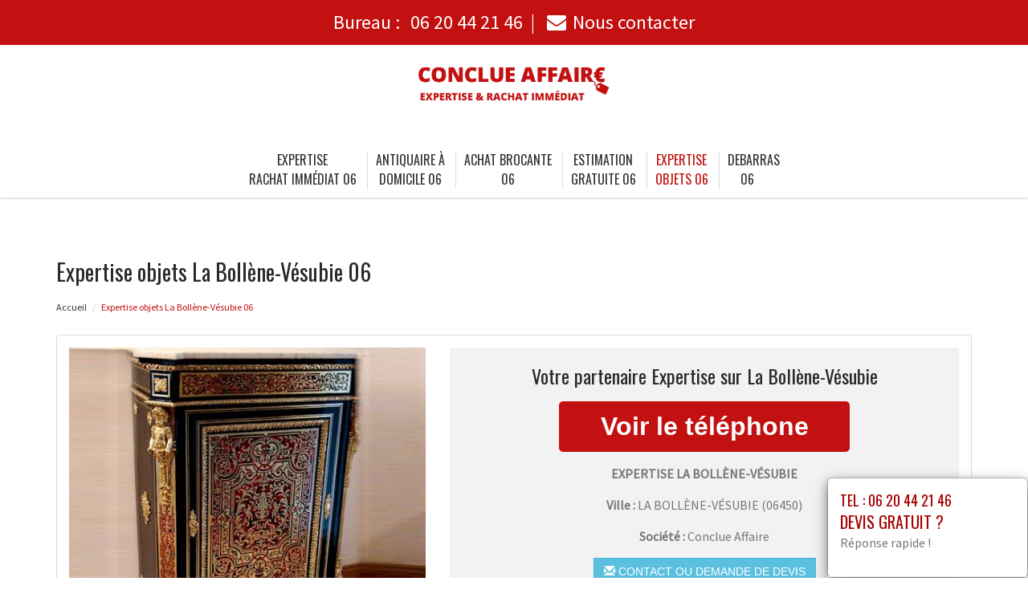

--- FILE ---
content_type: text/html; charset=UTF-8
request_url: https://www.conclue-affaire.fr/expertise-objets-la-bollene-vesubie-06450.html
body_size: 8443
content:
<!DOCTYPE html>
<html lang="fr">
	<head>
		<meta charset="utf-8">
		<meta http-equiv="X-UA-Compatible" content="IE=edge">
		<meta name="viewport" content="width=device-width, initial-scale=1">
		<title>Expertise objets La Bollène-Vésubie - Tél : 06 20 44 21 46</title>
		<meta name="description" content="">
		<link rel="icon" type="image/png" href="favicon.png" />
		<link rel="stylesheet" href="https://cdnjs.cloudflare.com/ajax/libs/twitter-bootstrap/3.3.7/css/bootstrap.min.css">
		<link rel="stylesheet" href="https://cdnjs.cloudflare.com/ajax/libs/font-awesome/4.7.0/css/font-awesome.min.css">
		<link href="https://fonts.googleapis.com/css?family=Oswald|Source+Sans+Pro" rel="stylesheet"> 
		<link rel="stylesheet" href="css/style.css">
		<link href="css/main.min.css" rel="stylesheet">
		<link rel="stylesheet" href="css/modal.css">
		<!--[if lt IE 9]>
			<script src="https://cdnjs.cloudflare.com/ajax/libs/html5shiv/3.7.3/html5shiv.min.js"></script>
			<script src="https://cdnjs.cloudflare.com/ajax/libs/respond.js/1.4.2/respond.min.js"></script>
		<![endif]-->
<style>
	.navbar-brand {
    float: none;
	}
	header.header .logo {
    margin: 0 auto;
	}
	.navbar-nav > li > a {
    padding-top: 10px;
    padding-bottom: 10px;
	}
	.nav-link {
    padding: 0;
	}
	li.nav-item {
	padding:0 10px;
	}
	
	@media (max-width:991px) {
	.navbar-brand > img {
    margin: 0;
	display: inline-block;
	}
	header.header .logo {
    max-width: 40%;
	}
	.navbar-toggle {
	margin-top: 15px;
	border-radius: 3px;
	border: 1px solid #ddd;
	}
	.navbar-toggle .icon-bar {
    background: #333;
	}
	.navbar-nav {
    margin: 20px 0 0;
	}
	.navbar-nav > li > a {
    line-height: 30px;
	}
	}
</style>
	</head>
	
	<body>
		<div id="page">
			
				<header class="header fixed-top">
						<div id="topbar">
							<div class="container-fluid">
								<div class="top-phone-center">
									<div class="container">
										<div class="row">
											<div class="col-12 text-center">
												<a href="tel:0620442146" target="_blank">Bureau : <i class="fas fa-phone-alt"></i> <span class="fw500">06 20 44 21 46</span></a><span class="separate"></span> 
							<!--					<a href="tel:0644083422" target="_blank">Chantier : <i class="fas fa-mobile-alt"></i> <span class="fw500">06 44 08 34 22</span></a><span class="separate"></span> -->
												<a href="contact.php"><i class="fa fa-envelope"></i><span class="fw500">Nous contacter</span></a>
											</div>
										</div>
									</div>
								</div>
							</div>
						</div>

					<div class="container-fluid">
						<div id="top-bar" class="top-logo-center">
							<div class="container">
								<div class="row">
									<div class="col-sm-12 text-center">
										<a class="navbar-brand" href="https://www.conclue-affaire.fr"><img src="img/logo.png" class="logo" alt="Expertise"></a>
									</div>
								</div>
							</div>
						</div>
			
						<nav class="navbar navbar-expand-lg navbar-light bg-light">					
							<a class="navbar-brand" href="https://www.conclue-affaire.fr"><img src="img/logo.png" class="logo" alt="Expertise"></a>
							
							<button type="button" class="navbar-toggle" data-toggle="collapse" data-target=".navbar-collapse">
											<span class="sr-only">Toggle navigation</span> 
											<span class="icon-bar"></span> 
											<span class="icon-bar"></span> 
											<span class="icon-bar"></span>
											</button>
													
							<div class="collapse navbar-collapse" id="navbarNav" style="text-align:center;">
							
								<ul class="navbar-nav ml-auto mr-auto" style="float: none;">
									<li class="nav-item">
										<a class="nav-link" href="https://www.conclue-affaire.fr">Expertise<br> Rachat immédiat 06</a>
									</li>								
									<li class="nav-item">
										<a class="nav-link" href="antiquaire-domicile.html">Antiquaire à<br> Domicile 06</a>
									</li>
									<li class="nav-item">
										<a class="nav-link" href="achat-brocante.html">Achat brocante<br>  06</a>
									</li>									
									<li class="nav-item">
										<a class="nav-link" href="estimation-gratuite.html">Estimation<br> gratuite 06</a>
									</li>
									<li class="nav-item active">
										<a class="nav-link" href="expertise-objets.html">Expertise<br> objets 06</a>
									</li>
									<li class="nav-item">
										<a class="nav-link" href="debarras.html">Debarras<br>  06</a>
									</li>
						<!--			<li class="nav-item">
										<a class="nav-link" href="antiquaire-domicile.html">Antiquaire à<br> Domicile 06</a>
									</li>
									<li class="nav-item">
										<a class="nav-link" href=""><br>  06</a>
									</li>
									<li class="nav-item">
										<a class="nav-link" href=""><br>  06</a>
									</li>
									<li class="nav-item">
										<a class="nav-link" href="realisations.html">Nos réalisations<br />dans le 06</a>
									</li>
								--></ul>
							</div>									
								
						</nav>
						</div>
					
				</header>
			<section class="page-section section-header" data-height="0">
								<div class="image-bg content-in" data-background="img/slider/slide2.jpg" alt="PLOMBIER" alt="PLOMBIER"></div>
				<div class="container">
				</div>
			</section>

			<section class="page-section height-500">
				<div class="container">
					<span itemprop="mainContentOfPage">
					
						<div class="row">
							<div class="col-md-12 col-sm-12 col-xs-12">
								<h1>Expertise objets La Bollène-Vésubie 06</h1>
							</div>
							<div class="col-md-12 bottom-margin-20">
								<ul class="breadcrumb" itemprop="breadcrumb">
									<li><a href="https://www.conclue-affaire.fr">Accueil</a></li>

									<li class="active">Expertise objets La Bollène-Vésubie 06</li>
								</ul>
							</div>
						</div>
					
						
						<div class="panel panel-default annonce">
							<div class="panel-body" itemtype="http://schema.org/LocalBusiness">
								<div class="row service">
									<div class="col-lg-5 col-md-5 col-sm-5 col-xs-12 text-center col-same-height">
										<img src="uploads/photo8.jpg" alt="Antiquaire La Bollène-Vésubie" class="img-responsive" />									</div>
									
																		<div class="col-lg-7 col-md-7 col-sm-7 col-xs-12 gris text-center col-same-height top-pad-20">
										<h4>Votre partenaire Expertise  sur La Bollène-Vésubie</h4>
										<p>
											<span id="telephone" class="btn btn-block phone" style="display:none;" itemprop="telephone">Tél : <a href="tel:06 20 44 21 46">06 20 44 21 46</a></span>
											<input class="btn btn-block phone" type="button" value="Voir le téléphone" id="1" onclick="ViewOnOff();vote();">
										</p>										
										<p class="uppercased"><strong><span itemprop="name">Expertise  La Bollène-Vésubie</span></strong></p>
										<div itemprop="address" itemscope itemtype="http://schema.org/PostalAddress">
											<p><strong>Ville :</strong> <span itemprop="addressLocality" class="uppercased">La Bollène-Vésubie</span> (<span itemprop="postalCode">06450</span>)</p>
										</div>
										<p><strong>Société : </strong> Conclue Affaire</p>
										<div itemprop="geo" itemscope itemtype="http://schema.org/GeoCoordinates">
											<meta itemprop="latitude" content="43.9833" />
											<meta itemprop="longitude" content="7.33333" />
										</div>
										<p>
											<form id="contactform" action="contact.html" name="contactform" method="post">
												<input type="hidden" value="1"/>
												<button type="submit" id="submit" class="btn btn-info uppercased">
												<span class="glyphicon glyphicon-envelope" aria-hidden="true"></span> Contact ou demande de devis
												</button>
											</form>	
										</p>
									</div>
																	</div>
							</div>
						</div>
						
					
						<div class="row justify-content-center align-items-center">

							<div class="col-lg-12 col-md-12 mtb-10">
								
															<div class="col-md-12 col-sm-12 blocstext">
																	</div>
																<div class="col-md-12 col-sm-12 blocstext">
																	</div>
																<div class="col-md-12 col-sm-12 blocstext">
																	</div>
																<div class="col-md-12 col-sm-12 blocstext">
									<h2><i class="fa fa-caret-right" aria-hidden="true"></i>Expertise objets d&eacute;barras maison</h2><p>
<p>Suite au d&eacute;c&egrave;s d&rsquo;un proche</b><span style="font-size:12.0pt"><span style="font-family:&quot;Times New Roman&quot;,&quot;serif&quot;">, vous devez proc&eacute;der au <b>d&eacute;barras de la maison</b> ou d&rsquo;un <b>appartement</b>. L&#39;entreprise Conclue Affaire, <b>brocanteur professionnel</b>, peut aussi bien<b> d&eacute;barrasser</b> les lieux pour vous qu&rsquo;<b>expertiser </b>tous les <b>meubles et objets anciens</b> que vous ne souhaitez pas garder. Il examinera chaque <b>objet ancien</b> pour l&rsquo;<b>expertiser</b> avec soin et vous en donner la <b>valeur, </b>indispensable pour les <b>revendre</b> ensuite.</p></p><h2><i class="fa fa-caret-right" aria-hidden="true"></i>Expertise d&rsquo;objets pour une vente La Bollène-Vésubie Alpes-Maritimes 06</h2><p><p>En plus &agrave; faire sans obligation une estimation comme cela a bien &eacute;t&eacute; indiqu&eacute; avant surtout nos d&eacute;marches mais cela est une estimation et un rachat que nous pouvons effectuer comme cela n&#39;est pas toujours le cas sur certains experts qui propose une expertise mais non un rachat</p>
<p>Vous vendez r&eacute;guli&egrave;rement des instruments de musique anciens. Votre antiquaire, Conclue Affaire, recherche des mod&egrave;les rares et abordables dans les Alpes Maritimes. Vous poss&eacute;dez peut-&ecirc;tre un instrument de musique que vous n&#39;utilisez plus mais qu&#39;un antiquaire recherche :</p>
<ul>
<li>Violon</li>
<li>Guitare</li>
	<li>Accord&eacute;on</li>
	<li>orgue &agrave; tuyaux</li>
	<li style="margin-left:11px; margin-bottom:13px"><span style="font-size:11pt"><span style="line-height:normal"><span style="font-family:Calibri,&quot;sans-serif&quot;"><span style="font-size:12.0pt"><span style="font-family:&quot;Times New Roman&quot;,&quot;serif&quot;">piano.... </li>
</ul>
<p>Votre antiquaire cherche &agrave; acheter vos instruments de musique anciens dans les Alpes Maritimes et ses environs.</p></p><h2><i class="fa fa-caret-right" aria-hidden="true"></i>Pourquoi faire expertiser des objets ?</h2><p><p>Au moment de <b>d&eacute;sencombrer </b>votre<b> maison</b>, <b>de la cave au grenier</b>, faites appel aux services d&rsquo;un <b>brocanteur </b>comme l&#39;entreprise Conclue Affaire. Il pourra en effet <b>expertiser</b> de fa&ccedil;on professionnelle <b>chaque objet</b> dont vous souhaitez vous <b>d&eacute;barrasser</b>. Ce sera peut-&ecirc;tre l&rsquo;occasion de faire des <b>trouvailles</b> et vous rendre compte que vous poss&eacute;dez de r&eacute;els <b>tr&eacute;sors </b>d&rsquo;<b>antiquit&eacute;s</b>.</p></p><h2><i class="fa fa-caret-right" aria-hidden="true"></i>Expertise tableaux anciens</h2><p><p>Alors que vous poss&eacute;dez des <b>tableaux anciens</b>, il peut se r&eacute;v&eacute;ler int&eacute;ressant pour vous de les <b>faire estimer par</b> un<b> brocanteur</b> professionnel tel que l&#39;entreprise Conclue Affaire. Il sera en effet &agrave; m&ecirc;me de les <b>estimer.</b> </p></p><h2><i class="fa fa-caret-right" aria-hidden="true"></i>Expertise jouets anciens</h2><p><p>Pour savoir si les <b>poup&eacute;es en porcelaine</b> et autres <b>jouets anciens</b> que vous avez retrouv&eacute;s dans le <b>grenier </b>suite &agrave; un <b>d&eacute;barras de maison</b> ont ou non des <b>objets de valeur</b>, faites-les <b>expertiser</b> par l&#39;entreprise Conclue Affaire. Ce<b> brocanteur</b> professionnel proc&egrave;dera &agrave; une<b> expertise</b>&nbsp;minutieuse de <b>chaque objet</b> pour en d&eacute;finir l&rsquo;&eacute;poque exacte et <b>la valeur v&eacute;nale</b>.</p></p><h2><i class="fa fa-caret-right" aria-hidden="true"></i>Expertise bijoux anciens</h2><p><p>Il est important de penser &agrave; faire expertiser les <b>bijoux anciens</b> que vous poss&eacute;dez par un<b> brocanteur</b> professionnel comme l&#39;entreprise Conclue Affaire. Ce professionnel pourra ainsi <b>authentifier</b>&nbsp;:</p>
<ul>
	<li>Les <b>m&eacute;taux pr&eacute;cieux</b></li>
	<li>Les <b>poin&ccedil;ons</b></li>
	<li>Le <b>m&eacute;tal argent&eacute;</b></li>
</ul>
<p>Conna&icirc;tre la valeur v&eacute;nale</b><span style="font-size:12.0pt"><span style="font-family:&quot;Times New Roman&quot;,&quot;serif&quot;"> de vos <b>montres </b>et <b>bijoux anciens.</b></p></p><h2><i class="fa fa-caret-right" aria-hidden="true"></i>Expertise objets anciens</h2><p><p>Il est imp&eacute;ratif de faire <b>expertiser</b> tous ses <b>objets anciens</b> avant de les<b> revendre</b>, afin de s&rsquo;assurer de proposer un <i>prix juste</i>. Cela concerne notamment&nbsp;:</p>
<ul>
	<li>Tableaux anciens</b></li>
	<li>Livres anciens</b></li>
	<li>Bijoux anciens</b></li>
	<li>Jouets anciens</b></li>
	<li>Instruments de musique anciens</b></li>
</ul>
<p>Si vous souhaitez vendre votre instrument de musique dans les Alpes Maritimes, contactez notre antiquaire. Il recherche aussi bien des instruments &agrave; vent que des instruments &agrave; cordes.</p>
<p>L&#39;entreprise Conclue Affaire se tient &agrave; votre disposition pour une <b>estimation</b> de tous vos <b>objets anciens</b> pour vous permettre d&rsquo;en <b>conna&icirc;tre la valeur v&eacute;nale</b>.</p></p><h2><i class="fa fa-caret-right" aria-hidden="true"></i>Expertise livres anciens La Bollène-Vésubie Alpes-Maritimes 06</h2><p><p>Les <b>livres anciens</b> peuvent avoir beaucoup de <b>valeur</b> et certains peuvent &ecirc;tre de v&eacute;ritables <b>tr&eacute;sors</b>. Afin de savoir si vos <b>livres anciens</b> ont de la <b>valeur</b> ou non, prenez <b>rendez-vous</b> avec l&#39;entreprise Conclue Affaire. Ce <b>brocanteur professionnel</b> saura <b>authentifier</b> vos <b>livres anciens</b> de <b>valeur </b>qui repr&eacute;sentent un int&eacute;r&ecirc;t r&eacute;el.</p></p><h2><i class="fa fa-caret-right" aria-hidden="true"></i>A qui revendre des objets anciens estim&eacute;s ?</h2><p><p>Pensez &agrave; <b>prendre rendez-vous</b> avec l&#39;entreprise Conclue Affaire,<b> brocanteur</b> professionnel, afin de faire <b>estimer</b> vos <b>objets anciens</b>. Une fois l&rsquo;<b>estimation</b> de la <b>valeur v&eacute;nale</b> de <b>chaque objet</b>. Par la suite conclue affaire s&#39;engage &agrave; vous racheter les objets dont vous voulez vous s&eacute;parer au prix le plus juste &agrave; la valeur r&eacute;elle du march&eacute;.</p></p><h2><i class="fa fa-caret-right" aria-hidden="true"></i>Expertise objets anciens &agrave; domicile</h2><p><p>Si vous ne pouvez pas vous d&eacute;placer ou que les <b>meubles et objets anciens</b> que vous souhaitez faire <b>expertiser </b>sont trop <b>encombrants</b>, faites appel &agrave; l&#39;entreprise Conclue Affaire, <b>brocanteur professionnel</b> qui se d&eacute;place &agrave; votre domicile sur <b>rendez-vous</b>. Il pourra <b>expertiser</b> chaque<b> bibelot, meuble ancien </b>ou <b>bijoux ancien</b>, chez vous, pour vous en donner le <b>prix juste</b>.</p></p>								</div>
																<div class="col-md-12 col-sm-12 blocstext">
																	</div>
																<div class="col-md-12 col-sm-12 blocstext">
																	</div>
																<div class="col-md-12 col-sm-12 blocstext">
																	</div>
																<div class="col-md-12 col-sm-12 blocstext">
																	</div>
																<div class="col-md-12 col-sm-12 blocstext">
																	</div>
																<div class="col-md-12 col-sm-12 blocstext">
																	</div>
																								<h4></h4>
									<p>
									 						
									</p>
									<p>
									 
									</p>
	
							</div>


						</div>
						

					</span>

					<div class="row">
						<div class="col-md-12 col-sm-12 col-xs-12 tb-margin-20">
							<p><strong>Vous trouverez à travers les liens suivants des détails pratiques et utiles au sujet de notre service sur La Bollène-Vésubie.</strong></p>
							<ul class="list-unstyled link-more">
															</ul>
						</div>
					</div>
					
					<div class="row">
						<div class="col-md-12 col-sm-12 col-xs-12 top-margin-30">
							<iframe width="100%" height="450" scrolling="no" marginheight="0" marginwidth="0" frameborder="0" width="100%" height="400" src="https://www.google.com/maps/embed/v1/place?key=AIzaSyBZejLaqPzVvRHbhxDS-_FqNadZFnGY9IU&q=La Bollène-Vésubie 06450+FR" allowfullscreen></iframe>
						</div>
					</div>
					
				</div>
			</section>
			
		
			<footer id="footer">
				
				<div class="footer-widget">
					<div class="container">
				<!--		<div class="row">
														<div id="ville" class="widget bottom-pad-20">
								<ul class="list-inline">								
									<li><a href="bac-acier-roquette-sur-var-06670.html">bac acier La Roquette-sur-Var (06670)</a></li><li><a href="bac-acier-bairols-06420.html">bac acier Bairols (06420)</a></li><li><a href="bac-acier-aspremont-06790.html">bac acier Aspremont (06790)</a></li><li><a href="bac-acier-colomars-06670.html">bac acier Colomars (06670)</a></li><li><a href="bac-acier-castagniers-06670.html">bac acier Castagniers (06670)</a></li><li><a href="bac-acier-gaude-06610.html">bac acier La Gaude (06610)</a></li><li><a href="bac-acier-vence-06140.html">bac acier Vence (06140)</a></li><li><a href="bac-acier-gattieres-06510.html">bac acier Gattières (06510)</a></li><li><a href="bac-acier-grasse-06130.html">bac acier Grasse (06130)</a></li><li><a href="bac-acier-speracedes-06530.html">bac acier Spéracèdes (06530)</a></li><li><a href="bac-acier-courmes-06620.html">bac acier Courmes (06620)</a></li><li><a href="bac-acier-mujouls-06910.html">bac acier Mujouls (06910)</a></li><li><a href="bac-acier-levens-06670.html">bac acier Levens (06670)</a></li><li><a href="bac-acier-touet-sur-var-06710.html">bac acier Touët-sur-Var (06710)</a></li><li><a href="bac-acier-saint-leger-06260.html">bac acier Saint-Léger (06260)</a></li><li><a href="bac-acier-ferres-06510.html">bac acier Ferres (06510)</a></li><li><a href="bac-acier-tourette-du-chateau-06830.html">bac acier Tourette-du-Château (06830)</a></li><li><a href="bac-acier-tourrettes-sur-loup-06140.html">bac acier Tourrettes-sur-Loup (06140)</a></li><li><a href="bac-acier-coaraze-06390.html">bac acier Coaraze (06390)</a></li><li><a href="bac-acier-saint-martin-du-var-06670.html">bac acier Saint-Martin-du-Var (06670)</a></li><li><a href="bac-acier-peymeinade-06530.html">bac acier Peymeinade (06530)</a></li><li><a href="bac-acier-beausoleil-06240.html">bac acier Beausoleil (06240)</a></li><li><a href="bac-acier-duranus-06670.html">bac acier Duranus (06670)</a></li><li><a href="bac-acier-auvare-06260.html">bac acier Auvare (06260)</a></li><li><a href="bac-acier-amirat-06910.html">bac acier Amirat (06910)</a></li><li><a href="bac-acier-peone-06470.html">bac acier Péone (06470)</a></li><li><a href="bac-acier-roquefort-les-pins-06330.html">bac acier Roquefort-les-Pins (06330)</a></li><li><a href="bac-acier-saint-dalmas-le-selvage-06660.html">bac acier Saint-Dalmas-le-Selvage (06660)</a></li><li><a href="bac-acier-utelle-06450.html">bac acier Utelle (06450)</a></li><li><a href="bac-acier-blausasc-06440.html">bac acier Blausasc (06440)</a></li><li><a href="bac-acier-biot-06410.html">bac acier Biot (06410)</a></li><li><a href="bac-acier-villefranche-sur-mer-06230.html">bac acier Villefranche-sur-Mer (06230)</a></li><li><a href="bac-acier-tour-06710.html">bac acier La Tour (06710)</a></li><li><a href="bac-acier-tourrette-levens-06690.html">bac acier Tourrette-Levens (06690)</a></li><li><a href="bac-acier-la-bollene-vesubie-06450.html">bac acier La Bollène-Vésubie (06450)</a></li><li><a href="bac-acier-valbonne-06560.html">bac acier Valbonne (06560)</a></li><li><a href="bac-acier-puget-theniers-06260.html">bac acier Puget-Théniers (06260)</a></li><li><a href="bac-acier-saint-martin-d-entraunes-06470.html">bac acier Saint-Martin-d'Entraunes (06470)</a></li><li><a href="bac-acier-sauze-06470.html">bac acier Sauze (06470)</a></li><li><a href="bac-acier-vallauris-06220.html">bac acier Vallauris (06220)</a></li><li><a href="bac-acier-puget-rostang-06260.html">bac acier Puget-Rostang (06260)</a></li><li><a href="bac-acier-entraunes-06470.html">bac acier Entraunes (06470)</a></li><li><a href="bac-acier-saint-sauveur-sur-tinee-06420.html">bac acier Saint-Sauveur-sur-Tinée (06420)</a></li><li><a href="bac-acier-saint-paul-de-vence-06570.html">bac acier Saint-Paul-de-Vence (06570)</a></li><li><a href="bac-acier-fontan-06540.html">bac acier Fontan (06540)</a></li><li><a href="bac-acier-sospel-06380.html">bac acier Sospel (06380)</a></li><li><a href="bac-acier-brigue-06430.html">bac acier La Brigue (06430)</a></li><li><a href="bac-acier-drap-06340.html">bac acier Drap (06340)</a></li><li><a href="bac-acier-moulinet-06380.html">bac acier Moulinet (06380)</a></li><li><a href="bac-acier-roquesteron-grasse-06910.html">bac acier Roquestéron-Grasse (06910)</a></li><li><a href="bac-acier-saint-antonin-06260.html">bac acier Saint-Antonin (06260)</a></li><li><a href="bac-acier-auribeau-sur-siagne-06810.html">bac acier Auribeau-sur-Siagne (06810)</a></li><li><a href="bac-acier-revest-les-roches-06830.html">bac acier Revest-les-Roches (06830)</a></li><li><a href="bac-acier-turbie-06320.html">bac acier La Turbie (06320)</a></li><li><a href="bac-acier-brianconnet-06850.html">bac acier Briançonnet (06850)</a></li><li><a href="bac-acier-contes-06390.html">bac acier Contes (06390)</a></li><li><a href="bac-acier-castillon-06500.html">bac acier Castillon (06500)</a></li><li><a href="bac-acier-touet-de-l-escarene-06440.html">bac acier Touët-de-l'Escarène (06440)</a></li><li><a href="bac-acier-valderoure-06750.html">bac acier Valderoure (06750)</a></li><li><a href="bac-acier-escragnolles-06460.html">bac acier Escragnolles (06460)</a></li><li><a href="bac-acier-pierrefeu-06910.html">bac acier Pierrefeu (06910)</a></li><li><a href="bac-acier-mouans-sartoux-06370.html">bac acier Mouans-Sartoux (06370)</a></li><li><a href="bac-acier-andon-06750.html">bac acier Andon (06750)</a></li><li><a href="bac-acier-belvedere-06450.html">bac acier Belvédère (06450)</a></li><li><a href="bac-acier-saint-andre-de-la-roche-06730.html">bac acier Saint-André-de-la-Roche (06730)</a></li><li><a href="bac-acier-malaussene-06710.html">bac acier Malaussène (06710)</a></li><li><a href="bac-acier-beuil-06470.html">bac acier Beuil (06470)</a></li><li><a href="bac-acier-antibes-06600.html">bac acier Antibes (06600)</a></li><li><a href="bac-acier-eze-06360.html">bac acier Èze (06360)</a></li><li><a href="bac-acier-rigaud-06260.html">bac acier Rigaud (06260)</a></li><li><a href="bac-acier-cannes-06400.html">bac acier Cannes (06400)</a></li><li><a href="bac-acier-villeneuve-loubet-06270.html">bac acier Villeneuve-Loubet (06270)</a></li><li><a href="bac-acier-saint-jeannet-06640.html">bac acier Saint-Jeannet (06640)</a></li><li><a href="bac-acier-bar-sur-loup-06620.html">bac acier Le Bar-sur-Loup (06620)</a></li><li><a href="bac-acier-opio-06650.html">bac acier Opio (06650)</a></li><li><a href="bac-acier-pegomas-06580.html">bac acier Pégomas (06580)</a></li><li><a href="bac-acier-isola-06420.html">bac acier Isola (06420)</a></li><li><a href="bac-acier-penne-06260.html">bac acier La Penne (06260)</a></li><li><a href="bac-acier-chateauneuf-d-entraunes-06470.html">bac acier Châteauneuf-d'Entraunes (06470)</a></li><li><a href="bac-acier-saint-vallier-de-thiey-06460.html">bac acier Saint-Vallier-de-Thiey (06460)</a></li><li><a href="bac-acier-tournefort-06710.html">bac acier Tournefort (06710)</a></li><li><a href="bac-acier-mougins-06250.html">bac acier Mougins (06250)</a></li><li><a href="bac-acier-saorge-06540.html">bac acier Saorge (06540)</a></li><li><a href="bac-acier-chateauneuf-villevieille-06390.html">bac acier Châteauneuf-Villevieille (06390)</a></li><li><a href="bac-acier-rimplas-06420.html">bac acier Rimplas (06420)</a></li><li><a href="bac-acier-cannet-06110.html">bac acier Le Cannet (06110)</a></li><li><a href="bac-acier-sallagriffon-06910.html">bac acier Sallagriffon (06910)</a></li><li><a href="bac-acier-lieuche-06260.html">bac acier Lieuche (06260)</a></li><li><a href="bac-acier-coursegoules-06140.html">bac acier Coursegoules (06140)</a></li><li><a href="bac-acier-collongues-06910.html">bac acier Collongues (06910)</a></li><li><a href="bac-acier-peille-06440.html">bac acier Peille (06440)</a></li><li><a href="bac-acier-carros-06510.html">bac acier Carros (06510)</a></li><li><a href="bac-acier-gilette-06830.html">bac acier Gilette (06830)</a></li><li><a href="bac-acier-thiery-06710.html">bac acier Thiéry (06710)</a></li><li><a href="bac-acier-trinite-06340.html">bac acier La Trinité (06340)</a></li><li><a href="bac-acier-rouret-06650.html">bac acier Le Rouret (06650)</a></li><li><a href="bac-acier-clans-06420.html">bac acier Clans (06420)</a></li><li><a href="bac-acier-cabris-06530.html">bac acier Cabris (06530)</a></li><li><a href="bac-acier-cagnes-sur-mer-06800.html">bac acier Cagnes-sur-Mer (06800)</a></li><li><a href="bac-acier-greolieres-06620.html">bac acier Gréolières (06620)</a></li><li><a href="bac-acier-croix-sur-roudoule-06260.html">bac acier La Croix-sur-Roudoule (06260)</a></li><li><a href="bac-acier-tignet-06530.html">bac acier Le Tignet (06530)</a></li><li><a href="bac-acier-bonson-06830.html">bac acier Bonson (06830)</a></li><li><a href="bac-acier-roubion-06420.html">bac acier Roubion (06420)</a></li><li><a href="bac-acier-bendejun-06390.html">bac acier Bendejun (06390)</a></li><li><a href="bac-acier-roquebilliere-06450.html">bac acier Roquebillière (06450)</a></li><li><a href="bac-acier-bezaudun-les-alpes-06510.html">bac acier Bézaudun-les-Alpes (06510)</a></li><li><a href="bac-acier-gars-06850.html">bac acier Gars (06850)</a></li><li><a href="bac-acier-theoule-sur-mer-06590.html">bac acier Théoule-sur-Mer (06590)</a></li><li><a href="bac-acier-menton-06500.html">bac acier Menton (06500)</a></li><li><a href="bac-acier-saint-auban-06850.html">bac acier Saint-Auban (06850)</a></li><li><a href="bac-acier-saint-laurent-du-var-06700.html">bac acier Saint-Laurent-du-Var (06700)</a></li><li><a href="bac-acier-peillon-06440.html">bac acier Peillon (06440)</a></li><li><a href="bac-acier-gorbio-06500.html">bac acier Gorbio (06500)</a></li><li><a href="bac-acier-roquette-sur-siagne-06550.html">bac acier La Roquette-sur-Siagne (06550)</a></li><li><a href="bac-acier-cantaron-06340.html">bac acier Cantaron (06340)</a></li><li><a href="bac-acier-mas-06910.html">bac acier Le Mas (06910)</a></li><li><a href="bac-acier-nice-06000.html">bac acier Nice (06000)</a></li><li><a href="bac-acier-caille-06750.html">bac acier Caille (06750)</a></li><li><a href="bac-acier-chateauneuf-grasse-06740.html">bac acier Châteauneuf-Grasse (06740)</a></li><li><a href="bac-acier-seranon-06750.html">bac acier Séranon (06750)</a></li><li><a href="bac-acier-saint-martin-vesubie-06450.html">bac acier Saint-Martin-Vésubie (06450)</a></li><li><a href="bac-acier-ilonse-06420.html">bac acier Ilonse (06420)</a></li><li><a href="bac-acier-castellar-06500.html">bac acier Castellar (06500)</a></li><li><a href="bac-acier-luceram-06440.html">bac acier Lucéram (06440)</a></li><li><a href="bac-acier-lantosque-06450.html">bac acier Lantosque (06450)</a></li><li><a href="bac-acier-aiglun-06910.html">bac acier Aiglun (06910)</a></li><li><a href="bac-acier-daluis-06470.html">bac acier Daluis (06470)</a></li><li><a href="bac-acier-saint-jean-cap-ferrat-06230.html">bac acier Saint-Jean-Cap-Ferrat (06230)</a></li><li><a href="bac-acier-caussols-06460.html">bac acier Caussols (06460)</a></li><li><a href="bac-acier-tende-06430.html">bac acier Tende (06430)</a></li><li><a href="bac-acier-consegudes-06510.html">bac acier Conségudes (06510)</a></li><li><a href="bac-acier-sigale-06910.html">bac acier Sigale (06910)</a></li><li><a href="bac-acier-broc-06510.html">bac acier Le Broc (06510)</a></li><li><a href="bac-acier-ascros-06260.html">bac acier Ascros (06260)</a></li><li><a href="bac-acier-guillaumes-06470.html">bac acier Guillaumes (06470)</a></li><li><a href="bac-acier-venanson-06450.html">bac acier Venanson (06450)</a></li><li><a href="bac-acier-bouyon-06510.html">bac acier Bouyon (06510)</a></li><li><a href="bac-acier-roure-06420.html">bac acier Roure (06420)</a></li><li><a href="bac-acier-falicon-06950.html">bac acier Falicon (06950)</a></li><li><a href="bac-acier-toudon-06830.html">bac acier Toudon (06830)</a></li><li><a href="bac-acier-villeneuve-d-entraunes-06470.html">bac acier Villeneuve-d'Entraunes (06470)</a></li><li><a href="bac-acier-roquesteron-06910.html">bac acier Roquesteron (06910)</a></li><li><a href="bac-acier-breil-sur-roya-06540.html">bac acier Breil-sur-Roya (06540)</a></li><li><a href="bac-acier-roquebrune-cap-martin-06190.html">bac acier Roquebrune-Cap-Martin (06190)</a></li><li><a href="bac-acier-beaulieu-sur-mer-06310.html">bac acier Beaulieu-sur-Mer (06310)</a></li><li><a href="bac-acier-villars-sur-var-06710.html">bac acier Villars-sur-Var (06710)</a></li><li><a href="bac-acier-pierlas-06260.html">bac acier Pierlas (06260)</a></li><li><a href="bac-acier-cap-d-ail-06320.html">bac acier Cap-d'Ail (06320)</a></li><li><a href="bac-acier-cuebris-06910.html">bac acier Cuébris (06910)</a></li><li><a href="bac-acier-saint-blaise-06670.html">bac acier Saint-Blaise (06670)</a></li><li><a href="bac-acier-l-escarene-06440.html">bac acier L'Escarène (06440)</a></li><li><a href="bac-acier-saint-cezaire-sur-siagne-06780.html">bac acier Saint-Cézaire-sur-Siagne (06780)</a></li><li><a href="bac-acier-cipieres-06620.html">bac acier Cipières (06620)</a></li><li><a href="bac-acier-colle-sur-loup-06480.html">bac acier La Colle-sur-Loup (06480)</a></li><li><a href="bac-acier-sainte-agnes-06500.html">bac acier Sainte-Agnès (06500)</a></li><li><a href="bac-acier-saint-etienne-de-tinee-06660.html">bac acier Saint-Étienne-de-Tinée (06660)</a></li><li><a href="bac-acier-valdeblore-06420.html">bac acier Valdeblore (06420)</a></li><li><a href="bac-acier-mandelieu-la-napoule-06210.html">bac acier Mandelieu-la-Napoule (06210)</a></li><li><a href="bac-acier-berre-les-alpes-06390.html">bac acier Berre-les-Alpes (06390)</a></li><li><a href="bac-acier-marie-06420.html">bac acier Marie (06420)</a></li><li><a href="bac-acier-gourdon-06620.html">bac acier Gourdon (06620)</a></li><li><a href="bac-acier-massoins-06710.html">bac acier Massoins (06710)</a></li>								</ul>	
							</div>
							
						</div>
				-->	</div>
				</div>
				
		<div class="modal_container" id="exampleModalCenter" tabindex="-1">
			<div class="modal-dialog modal-lg" role="document">
				<div class="modal-content">
					<div class="modal-header">
						<a href="tel:06 20 44 21 46"><h5 class="modal-title">Tel : 06 20 44 21 46</h5></a>
						<a href="https://www.conclue-affaire.fr/contact.php"><h4 class="modal-title" id="exampleModalCenterTitle">Devis gratuit ?</h4></a>
						<p>Réponse rapide !</p>
					</div>
			</div>
			</div>
		</div>				<div class="copyright">
					<div class="container">
						<div class="row">
														<div class="col-xs-12 col-sm-12 col-md-12 text-center">
									<ul class="list-inline">
										<li class="list-inline-item">&copy; 2026 <a href="https://www.conclue-affaire.fr">conclue-affaire.fr</a></li>
										<li class="list-inline-item">Tous droits réservés</li>
										<li class="list-inline-item"><a href="https://www.conclue-affaire.fr/mentions.html">Mentions légales</a></li>
									</ul>
									conclue-affaire.fr  bénéficie de la technologie <a href="https://www.boosterservices.com/pro/booster-site-proxy.html">Booster-site proxy</a>
								</div>
							<div class="col-sm-6 col-xs-12 text-left"></div>
						
							
							<div class="col-sm-6 col-xs-12 text-right social">
								<ul class="list-inline">
									<li><a href="#">
                                    <span class="fa-stack fa-lg">
										<i class="fa fa-square fa-stack-2x"></i>
										<i class="fa fa-facebook fa-stack-1x"></i>
									</span>
									</a>
									</li>
									<li>
									<a href="https://twitter.com/boosterservice">
									<span class="fa-stack fa-lg">
										<i class="fa fa-square fa-stack-2x"></i>
										<i class="fa fa-twitter fa-stack-1x"></i>
									</span>
									</a> 
									</li>

								</ul>
							</div>
							<div class="col-sm-4 col-xs-4"></div>
							<div class="col-sm-4 col-xs-4"></div>								
							<div class="col-sm-4 col-xs-4"></div>							
						</div>
						<a href="#" id="back-to-top" title="Back to top"></a>
					</div>
				</div>
<!-- Global site tag (gtag.js) - Google Analytics -->
<script async src="https://www.googletagmanager.com/gtag/js?id=G-MPCXB9SYP1"></script>
<script>
  window.dataLayer = window.dataLayer || [];
  function gtag(){dataLayer.push(arguments);}
  gtag('js', new Date());

  gtag('config', 'G-MPCXB9SYP1');
</script>





							</footer>
			
		</div>
		<!-- Javascript -->
		<script src="https://cdnjs.cloudflare.com/ajax/libs/jquery/2.1.4/jquery.min.js"></script>
		<script src="https://cdnjs.cloudflare.com/ajax/libs/twitter-bootstrap/3.3.7/js/bootstrap.min.js"></script>
		<script type="text/javascript" src="js/hover-dropdown-menu.js"></script> 	
		<script type="text/javascript" src="js/jquery.hover-dropdown-menu-addon.js"></script>
		<!-- Js Code -->
		<script type="text/javascript" src="js/main.js"></script>
		<script type="text/javascript" src="js/fonctions.js"></script>
		<script type="text/javascript" src="js/fonctions1.js"></script>		
		<script src="js/fonctions3.js"></script>
		<script src="js/modal.js"></script>	
		<script type="text/javascript">
		function ViewOnOff() {
		if (document.getElementById("telephone").style.display == "block")
		document.getElementById("telephone").style.display = "none";
		else
		document.getElementById("telephone").style.display = "block";
		document.getElementById("1").style.display = "none";
		}
		</script>
		<script>
		function vote()
			{
				var id = 1;
				var vote = new XMLHttpRequest();
				vote.open("GET", "includes/affiche_phone.php?id_artisan=" + id, true);
				vote.send(null);				 
			}
		</script>
		</body>
</html>	

--- FILE ---
content_type: text/css
request_url: https://www.conclue-affaire.fr/css/main.min.css
body_size: 16000
content:
@charset "UTF-8";.animated{-webkit-animation-duration:1s;animation-duration:1s;-webkit-animation-fill-mode:both;animation-fill-mode:both}.animated.infinite{-webkit-animation-iteration-count:infinite;animation-iteration-count:infinite}.animated.hinge{-webkit-animation-duration:2s;animation-duration:2s}@-webkit-keyframes "bounce"{0%,20%,50%,80%,100%{-webkit-transform:translateY(0);transform:translateY(0);}40%{-webkit-transform:translateY(-30px);transform:translateY(-30px);}60%{-webkit-transform:translateY(-15px);transform:translateY(-15px);}}@keyframes "bounce"{0%,20%,50%,80%,100%{-webkit-transform:translateY(0);-ms-transform:translateY(0);transform:translateY(0);}40%{-webkit-transform:translateY(-30px);-ms-transform:translateY(-30px);transform:translateY(-30px);}60%{-webkit-transform:translateY(-15px);-ms-transform:translateY(-15px);transform:translateY(-15px);}}.bounce{-webkit-animation-name:bounce;animation-name:bounce}@-webkit-keyframes "flash"{0%,50%,100%{opacity:1;}25%,75%{opacity:0;}}@keyframes "flash"{0%,50%,100%{opacity:1;}25%,75%{opacity:0;}}.flash{-webkit-animation-name:flash;animation-name:flash}@-webkit-keyframes "pulse"{0%{-webkit-transform:scale(1);transform:scale(1);}50%{-webkit-transform:scale(1.1);transform:scale(1.1);}100%{-webkit-transform:scale(1);transform:scale(1);}}@keyframes "pulse"{0%{-webkit-transform:scale(1);-ms-transform:scale(1);transform:scale(1);}50%{-webkit-transform:scale(1.1);-ms-transform:scale(1.1);transform:scale(1.1);}100%{-webkit-transform:scale(1);-ms-transform:scale(1);transform:scale(1);}}.pulse{-webkit-animation-name:pulse;animation-name:pulse}@-webkit-keyframes "rubberBand"{0%{-webkit-transform:scale(1);transform:scale(1);}30%{-webkit-transform:scaleX(1.25) scaleY(0.75);transform:scaleX(1.25) scaleY(0.75);}40%{-webkit-transform:scaleX(0.75) scaleY(1.25);transform:scaleX(0.75) scaleY(1.25);}60%{-webkit-transform:scaleX(1.15) scaleY(0.85);transform:scaleX(1.15) scaleY(0.85);}100%{-webkit-transform:scale(1);transform:scale(1);}}@keyframes "rubberBand"{0%{-webkit-transform:scale(1);-ms-transform:scale(1);transform:scale(1);}30%{-webkit-transform:scaleX(1.25) scaleY(0.75);-ms-transform:scaleX(1.25) scaleY(0.75);transform:scaleX(1.25) scaleY(0.75);}40%{-webkit-transform:scaleX(0.75) scaleY(1.25);-ms-transform:scaleX(0.75) scaleY(1.25);transform:scaleX(0.75) scaleY(1.25);}60%{-webkit-transform:scaleX(1.15) scaleY(0.85);-ms-transform:scaleX(1.15) scaleY(0.85);transform:scaleX(1.15) scaleY(0.85);}100%{-webkit-transform:scale(1);-ms-transform:scale(1);transform:scale(1);}}.rubberBand{-webkit-animation-name:rubberBand;animation-name:rubberBand}@-webkit-keyframes "shake"{0%,100%{-webkit-transform:translateX(0);transform:translateX(0);}10%,30%,50%,70%,90%{-webkit-transform:translateX(-10px);transform:translateX(-10px);}20%,40%,60%,80%{-webkit-transform:translateX(10px);transform:translateX(10px);}}@keyframes "shake"{0%,100%{-webkit-transform:translateX(0);-ms-transform:translateX(0);transform:translateX(0);}10%,30%,50%,70%,90%{-webkit-transform:translateX(-10px);-ms-transform:translateX(-10px);transform:translateX(-10px);}20%,40%,60%,80%{-webkit-transform:translateX(10px);-ms-transform:translateX(10px);transform:translateX(10px);}}.shake{-webkit-animation-name:shake;animation-name:shake}@-webkit-keyframes "swing"{20%{-webkit-transform:rotate(15deg);transform:rotate(15deg);}40%{-webkit-transform:rotate(-10deg);transform:rotate(-10deg);}60%{-webkit-transform:rotate(5deg);transform:rotate(5deg);}80%{-webkit-transform:rotate(-5deg);transform:rotate(-5deg);}100%{-webkit-transform:rotate(0deg);transform:rotate(0deg);}}@keyframes "swing"{20%{-webkit-transform:rotate(15deg);-ms-transform:rotate(15deg);transform:rotate(15deg);}40%{-webkit-transform:rotate(-10deg);-ms-transform:rotate(-10deg);transform:rotate(-10deg);}60%{-webkit-transform:rotate(5deg);-ms-transform:rotate(5deg);transform:rotate(5deg);}80%{-webkit-transform:rotate(-5deg);-ms-transform:rotate(-5deg);transform:rotate(-5deg);}100%{-webkit-transform:rotate(0deg);-ms-transform:rotate(0deg);transform:rotate(0deg);}}.swing{-webkit-transform-origin:top center;-ms-transform-origin:top center;transform-origin:top center;-webkit-animation-name:swing;animation-name:swing}@-webkit-keyframes "tada"{0%{-webkit-transform:scale(1);transform:scale(1);}10%,20%{-webkit-transform:scale(0.9) rotate(-3deg);transform:scale(0.9) rotate(-3deg);}30%,50%,70%,90%{-webkit-transform:scale(1.1) rotate(3deg);transform:scale(1.1) rotate(3deg);}40%,60%,80%{-webkit-transform:scale(1.1) rotate(-3deg);transform:scale(1.1) rotate(-3deg);}100%{-webkit-transform:scale(1) rotate(0);transform:scale(1) rotate(0);}}@keyframes "tada"{0%{-webkit-transform:scale(1);-ms-transform:scale(1);transform:scale(1);}10%,20%{-webkit-transform:scale(0.9) rotate(-3deg);-ms-transform:scale(0.9) rotate(-3deg);transform:scale(0.9) rotate(-3deg);}30%,50%,70%,90%{-webkit-transform:scale(1.1) rotate(3deg);-ms-transform:scale(1.1) rotate(3deg);transform:scale(1.1) rotate(3deg);}40%,60%,80%{-webkit-transform:scale(1.1) rotate(-3deg);-ms-transform:scale(1.1) rotate(-3deg);transform:scale(1.1) rotate(-3deg);}100%{-webkit-transform:scale(1) rotate(0);-ms-transform:scale(1) rotate(0);transform:scale(1) rotate(0);}}.tada{-webkit-animation-name:tada;animation-name:tada}@-webkit-keyframes "wobble"{0%{-webkit-transform:translateX(0%);transform:translateX(0%);}15%{-webkit-transform:translateX(-25%) rotate(-5deg);transform:translateX(-25%) rotate(-5deg);}30%{-webkit-transform:translateX(20%) rotate(3deg);transform:translateX(20%) rotate(3deg);}45%{-webkit-transform:translateX(-15%) rotate(-3deg);transform:translateX(-15%) rotate(-3deg);}60%{-webkit-transform:translateX(10%) rotate(2deg);transform:translateX(10%) rotate(2deg);}75%{-webkit-transform:translateX(-5%) rotate(-1deg);transform:translateX(-5%) rotate(-1deg);}100%{-webkit-transform:translateX(0%);transform:translateX(0%);}}@keyframes "wobble"{0%{-webkit-transform:translateX(0%);-ms-transform:translateX(0%);transform:translateX(0%);}15%{-webkit-transform:translateX(-25%) rotate(-5deg);-ms-transform:translateX(-25%) rotate(-5deg);transform:translateX(-25%) rotate(-5deg);}30%{-webkit-transform:translateX(20%) rotate(3deg);-ms-transform:translateX(20%) rotate(3deg);transform:translateX(20%) rotate(3deg);}45%{-webkit-transform:translateX(-15%) rotate(-3deg);-ms-transform:translateX(-15%) rotate(-3deg);transform:translateX(-15%) rotate(-3deg);}60%{-webkit-transform:translateX(10%) rotate(2deg);-ms-transform:translateX(10%) rotate(2deg);transform:translateX(10%) rotate(2deg);}75%{-webkit-transform:translateX(-5%) rotate(-1deg);-ms-transform:translateX(-5%) rotate(-1deg);transform:translateX(-5%) rotate(-1deg);}100%{-webkit-transform:translateX(0%);-ms-transform:translateX(0%);transform:translateX(0%);}}.wobble{-webkit-animation-name:wobble;animation-name:wobble}@-webkit-keyframes "bounceIn"{0%{opacity:0;-webkit-transform:scale(.3);transform:scale(.3);}50%{opacity:1;-webkit-transform:scale(1.05);transform:scale(1.05);}70%{-webkit-transform:scale(.9);transform:scale(.9);}100%{opacity:1;-webkit-transform:scale(1);transform:scale(1);}}@keyframes "bounceIn"{0%{opacity:0;-webkit-transform:scale(.3);-ms-transform:scale(.3);transform:scale(.3);}50%{opacity:1;-webkit-transform:scale(1.05);-ms-transform:scale(1.05);transform:scale(1.05);}70%{-webkit-transform:scale(.9);-ms-transform:scale(.9);transform:scale(.9);}100%{opacity:1;-webkit-transform:scale(1);-ms-transform:scale(1);transform:scale(1);}}.bounceIn{-webkit-animation-name:bounceIn;animation-name:bounceIn}@-webkit-keyframes "bounceInDown"{0%{opacity:0;-webkit-transform:translateY(-2000px);transform:translateY(-2000px);}60%{opacity:1;-webkit-transform:translateY(30px);transform:translateY(30px);}80%{-webkit-transform:translateY(-10px);transform:translateY(-10px);}100%{-webkit-transform:translateY(0);transform:translateY(0);}}@keyframes "bounceInDown"{0%{opacity:0;-webkit-transform:translateY(-2000px);-ms-transform:translateY(-2000px);transform:translateY(-2000px);}60%{opacity:1;-webkit-transform:translateY(30px);-ms-transform:translateY(30px);transform:translateY(30px);}80%{-webkit-transform:translateY(-10px);-ms-transform:translateY(-10px);transform:translateY(-10px);}100%{-webkit-transform:translateY(0);-ms-transform:translateY(0);transform:translateY(0);}}.bounceInDown{-webkit-animation-name:bounceInDown;animation-name:bounceInDown}@-webkit-keyframes "bounceInLeft"{0%{opacity:0;-webkit-transform:translateX(-2000px);transform:translateX(-2000px);}60%{opacity:1;-webkit-transform:translateX(30px);transform:translateX(30px);}80%{-webkit-transform:translateX(-10px);transform:translateX(-10px);}100%{-webkit-transform:translateX(0);transform:translateX(0);}}@keyframes "bounceInLeft"{0%{opacity:0;-webkit-transform:translateX(-2000px);-ms-transform:translateX(-2000px);transform:translateX(-2000px);}60%{opacity:1;-webkit-transform:translateX(30px);-ms-transform:translateX(30px);transform:translateX(30px);}80%{-webkit-transform:translateX(-10px);-ms-transform:translateX(-10px);transform:translateX(-10px);}100%{-webkit-transform:translateX(0);-ms-transform:translateX(0);transform:translateX(0);}}.bounceInLeft{-webkit-animation-name:bounceInLeft;animation-name:bounceInLeft}@-webkit-keyframes "bounceInRight"{0%{opacity:0;-webkit-transform:translateX(2000px);transform:translateX(2000px);}60%{opacity:1;-webkit-transform:translateX(-30px);transform:translateX(-30px);}80%{-webkit-transform:translateX(10px);transform:translateX(10px);}100%{-webkit-transform:translateX(0);transform:translateX(0);}}@keyframes "bounceInRight"{0%{opacity:0;-webkit-transform:translateX(2000px);-ms-transform:translateX(2000px);transform:translateX(2000px);}60%{opacity:1;-webkit-transform:translateX(-30px);-ms-transform:translateX(-30px);transform:translateX(-30px);}80%{-webkit-transform:translateX(10px);-ms-transform:translateX(10px);transform:translateX(10px);}100%{-webkit-transform:translateX(0);-ms-transform:translateX(0);transform:translateX(0);}}.bounceInRight{-webkit-animation-name:bounceInRight;animation-name:bounceInRight}@-webkit-keyframes "bounceInUp"{0%{opacity:0;-webkit-transform:translateY(2000px);transform:translateY(2000px);}60%{opacity:1;-webkit-transform:translateY(-30px);transform:translateY(-30px);}80%{-webkit-transform:translateY(10px);transform:translateY(10px);}100%{-webkit-transform:translateY(0);transform:translateY(0);}}@keyframes "bounceInUp"{0%{opacity:0;-webkit-transform:translateY(2000px);-ms-transform:translateY(2000px);transform:translateY(2000px);}60%{opacity:1;-webkit-transform:translateY(-30px);-ms-transform:translateY(-30px);transform:translateY(-30px);}80%{-webkit-transform:translateY(10px);-ms-transform:translateY(10px);transform:translateY(10px);}100%{-webkit-transform:translateY(0);-ms-transform:translateY(0);transform:translateY(0);}}.bounceInUp{-webkit-animation-name:bounceInUp;animation-name:bounceInUp}@-webkit-keyframes "bounceOut"{0%{-webkit-transform:scale(1);transform:scale(1);}25%{-webkit-transform:scale(.95);transform:scale(.95);}50%{opacity:1;-webkit-transform:scale(1.1);transform:scale(1.1);}100%{opacity:0;-webkit-transform:scale(.3);transform:scale(.3);}}@keyframes "bounceOut"{0%{-webkit-transform:scale(1);-ms-transform:scale(1);transform:scale(1);}25%{-webkit-transform:scale(.95);-ms-transform:scale(.95);transform:scale(.95);}50%{opacity:1;-webkit-transform:scale(1.1);-ms-transform:scale(1.1);transform:scale(1.1);}100%{opacity:0;-webkit-transform:scale(.3);-ms-transform:scale(.3);transform:scale(.3);}}.bounceOut{-webkit-animation-name:bounceOut;animation-name:bounceOut}@-webkit-keyframes "bounceOutDown"{0%{-webkit-transform:translateY(0);transform:translateY(0);}20%{opacity:1;-webkit-transform:translateY(-20px);transform:translateY(-20px);}100%{opacity:0;-webkit-transform:translateY(2000px);transform:translateY(2000px);}}@keyframes "bounceOutDown"{0%{-webkit-transform:translateY(0);-ms-transform:translateY(0);transform:translateY(0);}20%{opacity:1;-webkit-transform:translateY(-20px);-ms-transform:translateY(-20px);transform:translateY(-20px);}100%{opacity:0;-webkit-transform:translateY(2000px);-ms-transform:translateY(2000px);transform:translateY(2000px);}}.bounceOutDown{-webkit-animation-name:bounceOutDown;animation-name:bounceOutDown}@-webkit-keyframes "bounceOutLeft"{0%{-webkit-transform:translateX(0);transform:translateX(0);}20%{opacity:1;-webkit-transform:translateX(20px);transform:translateX(20px);}100%{opacity:0;-webkit-transform:translateX(-2000px);transform:translateX(-2000px);}}@keyframes "bounceOutLeft"{0%{-webkit-transform:translateX(0);-ms-transform:translateX(0);transform:translateX(0);}20%{opacity:1;-webkit-transform:translateX(20px);-ms-transform:translateX(20px);transform:translateX(20px);}100%{opacity:0;-webkit-transform:translateX(-2000px);-ms-transform:translateX(-2000px);transform:translateX(-2000px);}}.bounceOutLeft{-webkit-animation-name:bounceOutLeft;animation-name:bounceOutLeft}@-webkit-keyframes "bounceOutRight"{0%{-webkit-transform:translateX(0);transform:translateX(0);}20%{opacity:1;-webkit-transform:translateX(-20px);transform:translateX(-20px);}100%{opacity:0;-webkit-transform:translateX(2000px);transform:translateX(2000px);}}@keyframes "bounceOutRight"{0%{-webkit-transform:translateX(0);-ms-transform:translateX(0);transform:translateX(0);}20%{opacity:1;-webkit-transform:translateX(-20px);-ms-transform:translateX(-20px);transform:translateX(-20px);}100%{opacity:0;-webkit-transform:translateX(2000px);-ms-transform:translateX(2000px);transform:translateX(2000px);}}.bounceOutRight{-webkit-animation-name:bounceOutRight;animation-name:bounceOutRight}@-webkit-keyframes "bounceOutUp"{0%{-webkit-transform:translateY(0);transform:translateY(0);}20%{opacity:1;-webkit-transform:translateY(20px);transform:translateY(20px);}100%{opacity:0;-webkit-transform:translateY(-2000px);transform:translateY(-2000px);}}@keyframes "bounceOutUp"{0%{-webkit-transform:translateY(0);-ms-transform:translateY(0);transform:translateY(0);}20%{opacity:1;-webkit-transform:translateY(20px);-ms-transform:translateY(20px);transform:translateY(20px);}100%{opacity:0;-webkit-transform:translateY(-2000px);-ms-transform:translateY(-2000px);transform:translateY(-2000px);}}.bounceOutUp{-webkit-animation-name:bounceOutUp;animation-name:bounceOutUp}@-webkit-keyframes "fadeIn"{0%{opacity:0;}100%{opacity:1;}}@keyframes "fadeIn"{0%{opacity:0;}100%{opacity:1;}}.fadeIn{-webkit-animation-name:fadeIn;animation-name:fadeIn}@-webkit-keyframes "fadeInDown"{0%{opacity:0;-webkit-transform:translateY(-20px);transform:translateY(-20px);}100%{opacity:1;-webkit-transform:translateY(0);transform:translateY(0);}}@keyframes "fadeInDown"{0%{opacity:0;-webkit-transform:translateY(-20px);-ms-transform:translateY(-20px);transform:translateY(-20px);}100%{opacity:1;-webkit-transform:translateY(0);-ms-transform:translateY(0);transform:translateY(0);}}.fadeInDown{-webkit-animation-name:fadeInDown;animation-name:fadeInDown}@-webkit-keyframes "fadeInDownBig"{0%{opacity:0;-webkit-transform:translateY(-2000px);transform:translateY(-2000px);}100%{opacity:1;-webkit-transform:translateY(0);transform:translateY(0);}}@keyframes "fadeInDownBig"{0%{opacity:0;-webkit-transform:translateY(-2000px);-ms-transform:translateY(-2000px);transform:translateY(-2000px);}100%{opacity:1;-webkit-transform:translateY(0);-ms-transform:translateY(0);transform:translateY(0);}}.fadeInDownBig{-webkit-animation-name:fadeInDownBig;animation-name:fadeInDownBig}@-webkit-keyframes "fadeInLeft"{0%{opacity:0;-webkit-transform:translateX(-20px);transform:translateX(-20px);}100%{opacity:1;-webkit-transform:translateX(0);transform:translateX(0);}}@keyframes "fadeInLeft"{0%{opacity:0;-webkit-transform:translateX(-20px);-ms-transform:translateX(-20px);transform:translateX(-20px);}100%{opacity:1;-webkit-transform:translateX(0);-ms-transform:translateX(0);transform:translateX(0);}}.fadeInLeft{-webkit-animation-name:fadeInLeft;animation-name:fadeInLeft}@-webkit-keyframes "fadeInLeftBig"{0%{opacity:0;-webkit-transform:translateX(-2000px);transform:translateX(-2000px);}100%{opacity:1;-webkit-transform:translateX(0);transform:translateX(0);}}@keyframes "fadeInLeftBig"{0%{opacity:0;-webkit-transform:translateX(-2000px);-ms-transform:translateX(-2000px);transform:translateX(-2000px);}100%{opacity:1;-webkit-transform:translateX(0);-ms-transform:translateX(0);transform:translateX(0);}}.fadeInLeftBig{-webkit-animation-name:fadeInLeftBig;animation-name:fadeInLeftBig}@-webkit-keyframes "fadeInRight"{0%{opacity:0;-webkit-transform:translateX(20px);transform:translateX(20px);}100%{opacity:1;-webkit-transform:translateX(0);transform:translateX(0);}}@keyframes "fadeInRight"{0%{opacity:0;-webkit-transform:translateX(20px);-ms-transform:translateX(20px);transform:translateX(20px);}100%{opacity:1;-webkit-transform:translateX(0);-ms-transform:translateX(0);transform:translateX(0);}}.fadeInRight{-webkit-animation-name:fadeInRight;animation-name:fadeInRight}@-webkit-keyframes "fadeInRightBig"{0%{opacity:0;-webkit-transform:translateX(2000px);transform:translateX(2000px);}100%{opacity:1;-webkit-transform:translateX(0);transform:translateX(0);}}@keyframes "fadeInRightBig"{0%{opacity:0;-webkit-transform:translateX(2000px);-ms-transform:translateX(2000px);transform:translateX(2000px);}100%{opacity:1;-webkit-transform:translateX(0);-ms-transform:translateX(0);transform:translateX(0);}}.fadeInRightBig{-webkit-animation-name:fadeInRightBig;animation-name:fadeInRightBig}@-webkit-keyframes "fadeInUp"{0%{opacity:0;-webkit-transform:translateY(20px);transform:translateY(20px);}100%{opacity:1;-webkit-transform:translateY(0);transform:translateY(0);}}@keyframes "fadeInUp"{0%{opacity:0;-webkit-transform:translateY(20px);-ms-transform:translateY(20px);transform:translateY(20px);}100%{opacity:1;-webkit-transform:translateY(0);-ms-transform:translateY(0);transform:translateY(0);}}.fadeInUp{-webkit-animation-name:fadeInUp;animation-name:fadeInUp}@-webkit-keyframes "fadeInUpBig"{0%{opacity:0;-webkit-transform:translateY(2000px);transform:translateY(2000px);}100%{opacity:1;-webkit-transform:translateY(0);transform:translateY(0);}}@keyframes "fadeInUpBig"{0%{opacity:0;-webkit-transform:translateY(2000px);-ms-transform:translateY(2000px);transform:translateY(2000px);}100%{opacity:1;-webkit-transform:translateY(0);-ms-transform:translateY(0);transform:translateY(0);}}.fadeInUpBig{-webkit-animation-name:fadeInUpBig;animation-name:fadeInUpBig}@-webkit-keyframes "fadeOut"{0%{opacity:1;}100%{opacity:0;}}@keyframes "fadeOut"{0%{opacity:1;}100%{opacity:0;}}.fadeOut{-webkit-animation-name:fadeOut;animation-name:fadeOut}@-webkit-keyframes "fadeOutDown"{0%{opacity:1;-webkit-transform:translateY(0);transform:translateY(0);}100%{opacity:0;-webkit-transform:translateY(20px);transform:translateY(20px);}}@keyframes "fadeOutDown"{0%{opacity:1;-webkit-transform:translateY(0);-ms-transform:translateY(0);transform:translateY(0);}100%{opacity:0;-webkit-transform:translateY(20px);-ms-transform:translateY(20px);transform:translateY(20px);}}.fadeOutDown{-webkit-animation-name:fadeOutDown;animation-name:fadeOutDown}@-webkit-keyframes "fadeOutDownBig"{0%{opacity:1;-webkit-transform:translateY(0);transform:translateY(0);}100%{opacity:0;-webkit-transform:translateY(2000px);transform:translateY(2000px);}}@keyframes "fadeOutDownBig"{0%{opacity:1;-webkit-transform:translateY(0);-ms-transform:translateY(0);transform:translateY(0);}100%{opacity:0;-webkit-transform:translateY(2000px);-ms-transform:translateY(2000px);transform:translateY(2000px);}}.fadeOutDownBig{-webkit-animation-name:fadeOutDownBig;animation-name:fadeOutDownBig}@-webkit-keyframes "fadeOutLeft"{0%{opacity:1;-webkit-transform:translateX(0);transform:translateX(0);}100%{opacity:0;-webkit-transform:translateX(-20px);transform:translateX(-20px);}}@keyframes "fadeOutLeft"{0%{opacity:1;-webkit-transform:translateX(0);-ms-transform:translateX(0);transform:translateX(0);}100%{opacity:0;-webkit-transform:translateX(-20px);-ms-transform:translateX(-20px);transform:translateX(-20px);}}.fadeOutLeft{-webkit-animation-name:fadeOutLeft;animation-name:fadeOutLeft}@-webkit-keyframes "fadeOutLeftBig"{0%{opacity:1;-webkit-transform:translateX(0);transform:translateX(0);}100%{opacity:0;-webkit-transform:translateX(-2000px);transform:translateX(-2000px);}}@keyframes "fadeOutLeftBig"{0%{opacity:1;-webkit-transform:translateX(0);-ms-transform:translateX(0);transform:translateX(0);}100%{opacity:0;-webkit-transform:translateX(-2000px);-ms-transform:translateX(-2000px);transform:translateX(-2000px);}}.fadeOutLeftBig{-webkit-animation-name:fadeOutLeftBig;animation-name:fadeOutLeftBig}@-webkit-keyframes "fadeOutRight"{0%{opacity:1;-webkit-transform:translateX(0);transform:translateX(0);}100%{opacity:0;-webkit-transform:translateX(20px);transform:translateX(20px);}}@keyframes "fadeOutRight"{0%{opacity:1;-webkit-transform:translateX(0);-ms-transform:translateX(0);transform:translateX(0);}100%{opacity:0;-webkit-transform:translateX(20px);-ms-transform:translateX(20px);transform:translateX(20px);}}.fadeOutRight{-webkit-animation-name:fadeOutRight;animation-name:fadeOutRight}@-webkit-keyframes "fadeOutRightBig"{0%{opacity:1;-webkit-transform:translateX(0);transform:translateX(0);}100%{opacity:0;-webkit-transform:translateX(2000px);transform:translateX(2000px);}}@keyframes "fadeOutRightBig"{0%{opacity:1;-webkit-transform:translateX(0);-ms-transform:translateX(0);transform:translateX(0);}100%{opacity:0;-webkit-transform:translateX(2000px);-ms-transform:translateX(2000px);transform:translateX(2000px);}}.fadeOutRightBig{-webkit-animation-name:fadeOutRightBig;animation-name:fadeOutRightBig}@-webkit-keyframes "fadeOutUp"{0%{opacity:1;-webkit-transform:translateY(0);transform:translateY(0);}100%{opacity:0;-webkit-transform:translateY(-20px);transform:translateY(-20px);}}@keyframes "fadeOutUp"{0%{opacity:1;-webkit-transform:translateY(0);-ms-transform:translateY(0);transform:translateY(0);}100%{opacity:0;-webkit-transform:translateY(-20px);-ms-transform:translateY(-20px);transform:translateY(-20px);}}.fadeOutUp{-webkit-animation-name:fadeOutUp;animation-name:fadeOutUp}@-webkit-keyframes "fadeOutUpBig"{0%{opacity:1;-webkit-transform:translateY(0);transform:translateY(0);}100%{opacity:0;-webkit-transform:translateY(-2000px);transform:translateY(-2000px);}}@keyframes "fadeOutUpBig"{0%{opacity:1;-webkit-transform:translateY(0);-ms-transform:translateY(0);transform:translateY(0);}100%{opacity:0;-webkit-transform:translateY(-2000px);-ms-transform:translateY(-2000px);transform:translateY(-2000px);}}.fadeOutUpBig{-webkit-animation-name:fadeOutUpBig;animation-name:fadeOutUpBig}@-webkit-keyframes "flip"{0%{-webkit-transform:perspective(400px) translateZ(0) rotateY(0) scale(1);transform:perspective(400px) translateZ(0) rotateY(0) scale(1);-webkit-animation-timing-function:ease-out;animation-timing-function:ease-out;}40%{-webkit-transform:perspective(400px) translateZ(150px) rotateY(170deg) scale(1);transform:perspective(400px) translateZ(150px) rotateY(170deg) scale(1);-webkit-animation-timing-function:ease-out;animation-timing-function:ease-out;}50%{-webkit-transform:perspective(400px) translateZ(150px) rotateY(190deg) scale(1);transform:perspective(400px) translateZ(150px) rotateY(190deg) scale(1);-webkit-animation-timing-function:ease-in;animation-timing-function:ease-in;}80%{-webkit-transform:perspective(400px) translateZ(0) rotateY(360deg) scale(.95);transform:perspective(400px) translateZ(0) rotateY(360deg) scale(.95);-webkit-animation-timing-function:ease-in;animation-timing-function:ease-in;}100%{-webkit-transform:perspective(400px) translateZ(0) rotateY(360deg) scale(1);transform:perspective(400px) translateZ(0) rotateY(360deg) scale(1);-webkit-animation-timing-function:ease-in;animation-timing-function:ease-in;}}@keyframes "flip"{0%{-webkit-transform:perspective(400px) translateZ(0) rotateY(0) scale(1);-ms-transform:perspective(400px) translateZ(0) rotateY(0) scale(1);transform:perspective(400px) translateZ(0) rotateY(0) scale(1);-webkit-animation-timing-function:ease-out;animation-timing-function:ease-out;}40%{-webkit-transform:perspective(400px) translateZ(150px) rotateY(170deg) scale(1);-ms-transform:perspective(400px) translateZ(150px) rotateY(170deg) scale(1);transform:perspective(400px) translateZ(150px) rotateY(170deg) scale(1);-webkit-animation-timing-function:ease-out;animation-timing-function:ease-out;}50%{-webkit-transform:perspective(400px) translateZ(150px) rotateY(190deg) scale(1);-ms-transform:perspective(400px) translateZ(150px) rotateY(190deg) scale(1);transform:perspective(400px) translateZ(150px) rotateY(190deg) scale(1);-webkit-animation-timing-function:ease-in;animation-timing-function:ease-in;}80%{-webkit-transform:perspective(400px) translateZ(0) rotateY(360deg) scale(.95);-ms-transform:perspective(400px) translateZ(0) rotateY(360deg) scale(.95);transform:perspective(400px) translateZ(0) rotateY(360deg) scale(.95);-webkit-animation-timing-function:ease-in;animation-timing-function:ease-in;}100%{-webkit-transform:perspective(400px) translateZ(0) rotateY(360deg) scale(1);-ms-transform:perspective(400px) translateZ(0) rotateY(360deg) scale(1);transform:perspective(400px) translateZ(0) rotateY(360deg) scale(1);-webkit-animation-timing-function:ease-in;animation-timing-function:ease-in;}}.animated.flip{-webkit-backface-visibility:visible;-ms-backface-visibility:visible;backface-visibility:visible;-webkit-animation-name:flip;animation-name:flip}@-webkit-keyframes "flipInX"{0%{-webkit-transform:perspective(400px) rotateX(90deg);transform:perspective(400px) rotateX(90deg);opacity:0;}40%{-webkit-transform:perspective(400px) rotateX(-10deg);transform:perspective(400px) rotateX(-10deg);}70%{-webkit-transform:perspective(400px) rotateX(10deg);transform:perspective(400px) rotateX(10deg);}100%{-webkit-transform:perspective(400px) rotateX(0deg);transform:perspective(400px) rotateX(0deg);opacity:1;}}@keyframes "flipInX"{0%{-webkit-transform:perspective(400px) rotateX(90deg);-ms-transform:perspective(400px) rotateX(90deg);transform:perspective(400px) rotateX(90deg);opacity:0;}40%{-webkit-transform:perspective(400px) rotateX(-10deg);-ms-transform:perspective(400px) rotateX(-10deg);transform:perspective(400px) rotateX(-10deg);}70%{-webkit-transform:perspective(400px) rotateX(10deg);-ms-transform:perspective(400px) rotateX(10deg);transform:perspective(400px) rotateX(10deg);}100%{-webkit-transform:perspective(400px) rotateX(0deg);-ms-transform:perspective(400px) rotateX(0deg);transform:perspective(400px) rotateX(0deg);opacity:1;}}.flipInX{-webkit-backface-visibility:visible !important;-ms-backface-visibility:visible !important;backface-visibility:visible !important;-webkit-animation-name:flipInX;animation-name:flipInX}@-webkit-keyframes "flipInY"{0%{-webkit-transform:perspective(400px) rotateY(90deg);transform:perspective(400px) rotateY(90deg);opacity:0;}40%{-webkit-transform:perspective(400px) rotateY(-10deg);transform:perspective(400px) rotateY(-10deg);}70%{-webkit-transform:perspective(400px) rotateY(10deg);transform:perspective(400px) rotateY(10deg);}100%{-webkit-transform:perspective(400px) rotateY(0deg);transform:perspective(400px) rotateY(0deg);opacity:1;}}@keyframes "flipInY"{0%{-webkit-transform:perspective(400px) rotateY(90deg);-ms-transform:perspective(400px) rotateY(90deg);transform:perspective(400px) rotateY(90deg);opacity:0;}40%{-webkit-transform:perspective(400px) rotateY(-10deg);-ms-transform:perspective(400px) rotateY(-10deg);transform:perspective(400px) rotateY(-10deg);}70%{-webkit-transform:perspective(400px) rotateY(10deg);-ms-transform:perspective(400px) rotateY(10deg);transform:perspective(400px) rotateY(10deg);}100%{-webkit-transform:perspective(400px) rotateY(0deg);-ms-transform:perspective(400px) rotateY(0deg);transform:perspective(400px) rotateY(0deg);opacity:1;}}.flipInY{-webkit-backface-visibility:visible !important;-ms-backface-visibility:visible !important;backface-visibility:visible !important;-webkit-animation-name:flipInY;animation-name:flipInY}@-webkit-keyframes "flipOutX"{0%{-webkit-transform:perspective(400px) rotateX(0deg);transform:perspective(400px) rotateX(0deg);opacity:1;}100%{-webkit-transform:perspective(400px) rotateX(90deg);transform:perspective(400px) rotateX(90deg);opacity:0;}}@keyframes "flipOutX"{0%{-webkit-transform:perspective(400px) rotateX(0deg);-ms-transform:perspective(400px) rotateX(0deg);transform:perspective(400px) rotateX(0deg);opacity:1;}100%{-webkit-transform:perspective(400px) rotateX(90deg);-ms-transform:perspective(400px) rotateX(90deg);transform:perspective(400px) rotateX(90deg);opacity:0;}}.flipOutX{-webkit-animation-name:flipOutX;animation-name:flipOutX;-webkit-backface-visibility:visible !important;-ms-backface-visibility:visible !important;backface-visibility:visible !important}@-webkit-keyframes "flipOutY"{0%{-webkit-transform:perspective(400px) rotateY(0deg);transform:perspective(400px) rotateY(0deg);opacity:1;}100%{-webkit-transform:perspective(400px) rotateY(90deg);transform:perspective(400px) rotateY(90deg);opacity:0;}}@keyframes "flipOutY"{0%{-webkit-transform:perspective(400px) rotateY(0deg);-ms-transform:perspective(400px) rotateY(0deg);transform:perspective(400px) rotateY(0deg);opacity:1;}100%{-webkit-transform:perspective(400px) rotateY(90deg);-ms-transform:perspective(400px) rotateY(90deg);transform:perspective(400px) rotateY(90deg);opacity:0;}}.flipOutY{-webkit-backface-visibility:visible !important;-ms-backface-visibility:visible !important;backface-visibility:visible !important;-webkit-animation-name:flipOutY;animation-name:flipOutY}@-webkit-keyframes "lightSpeedIn"{0%{-webkit-transform:translateX(100%) skewX(-30deg);transform:translateX(100%) skewX(-30deg);opacity:0;}60%{-webkit-transform:translateX(-20%) skewX(30deg);transform:translateX(-20%) skewX(30deg);opacity:1;}80%{-webkit-transform:translateX(0%) skewX(-15deg);transform:translateX(0%) skewX(-15deg);opacity:1;}100%{-webkit-transform:translateX(0%) skewX(0deg);transform:translateX(0%) skewX(0deg);opacity:1;}}@keyframes "lightSpeedIn"{0%{-webkit-transform:translateX(100%) skewX(-30deg);-ms-transform:translateX(100%) skewX(-30deg);transform:translateX(100%) skewX(-30deg);opacity:0;}60%{-webkit-transform:translateX(-20%) skewX(30deg);-ms-transform:translateX(-20%) skewX(30deg);transform:translateX(-20%) skewX(30deg);opacity:1;}80%{-webkit-transform:translateX(0%) skewX(-15deg);-ms-transform:translateX(0%) skewX(-15deg);transform:translateX(0%) skewX(-15deg);opacity:1;}100%{-webkit-transform:translateX(0%) skewX(0deg);-ms-transform:translateX(0%) skewX(0deg);transform:translateX(0%) skewX(0deg);opacity:1;}}.lightSpeedIn{-webkit-animation-name:lightSpeedIn;animation-name:lightSpeedIn;-webkit-animation-timing-function:ease-out;animation-timing-function:ease-out}@-webkit-keyframes "lightSpeedOut"{0%{-webkit-transform:translateX(0%) skewX(0deg);transform:translateX(0%) skewX(0deg);opacity:1;}100%{-webkit-transform:translateX(100%) skewX(-30deg);transform:translateX(100%) skewX(-30deg);opacity:0;}}@keyframes "lightSpeedOut"{0%{-webkit-transform:translateX(0%) skewX(0deg);-ms-transform:translateX(0%) skewX(0deg);transform:translateX(0%) skewX(0deg);opacity:1;}100%{-webkit-transform:translateX(100%) skewX(-30deg);-ms-transform:translateX(100%) skewX(-30deg);transform:translateX(100%) skewX(-30deg);opacity:0;}}.lightSpeedOut{-webkit-animation-name:lightSpeedOut;animation-name:lightSpeedOut;-webkit-animation-timing-function:ease-in;animation-timing-function:ease-in}@-webkit-keyframes "rotateIn"{0%{-webkit-transform-origin:center center;transform-origin:center center;-webkit-transform:rotate(-200deg);transform:rotate(-200deg);opacity:0;}100%{-webkit-transform-origin:center center;transform-origin:center center;-webkit-transform:rotate(0);transform:rotate(0);opacity:1;}}@keyframes "rotateIn"{0%{-webkit-transform-origin:center center;-ms-transform-origin:center center;transform-origin:center center;-webkit-transform:rotate(-200deg);-ms-transform:rotate(-200deg);transform:rotate(-200deg);opacity:0;}100%{-webkit-transform-origin:center center;-ms-transform-origin:center center;transform-origin:center center;-webkit-transform:rotate(0);-ms-transform:rotate(0);transform:rotate(0);opacity:1;}}.rotateIn{-webkit-animation-name:rotateIn;animation-name:rotateIn}@-webkit-keyframes "rotateInDownLeft"{0%{-webkit-transform-origin:left bottom;transform-origin:left bottom;-webkit-transform:rotate(-90deg);transform:rotate(-90deg);opacity:0;}100%{-webkit-transform-origin:left bottom;transform-origin:left bottom;-webkit-transform:rotate(0);transform:rotate(0);opacity:1;}}@keyframes "rotateInDownLeft"{0%{-webkit-transform-origin:left bottom;-ms-transform-origin:left bottom;transform-origin:left bottom;-webkit-transform:rotate(-90deg);-ms-transform:rotate(-90deg);transform:rotate(-90deg);opacity:0;}100%{-webkit-transform-origin:left bottom;-ms-transform-origin:left bottom;transform-origin:left bottom;-webkit-transform:rotate(0);-ms-transform:rotate(0);transform:rotate(0);opacity:1;}}.rotateInDownLeft{-webkit-animation-name:rotateInDownLeft;animation-name:rotateInDownLeft}@-webkit-keyframes "rotateInDownRight"{0%{-webkit-transform-origin:right bottom;transform-origin:right bottom;-webkit-transform:rotate(90deg);transform:rotate(90deg);opacity:0;}100%{-webkit-transform-origin:right bottom;transform-origin:right bottom;-webkit-transform:rotate(0);transform:rotate(0);opacity:1;}}@keyframes "rotateInDownRight"{0%{-webkit-transform-origin:right bottom;-ms-transform-origin:right bottom;transform-origin:right bottom;-webkit-transform:rotate(90deg);-ms-transform:rotate(90deg);transform:rotate(90deg);opacity:0;}100%{-webkit-transform-origin:right bottom;-ms-transform-origin:right bottom;transform-origin:right bottom;-webkit-transform:rotate(0);-ms-transform:rotate(0);transform:rotate(0);opacity:1;}}.rotateInDownRight{-webkit-animation-name:rotateInDownRight;animation-name:rotateInDownRight}@-webkit-keyframes "rotateInUpLeft"{0%{-webkit-transform-origin:left bottom;transform-origin:left bottom;-webkit-transform:rotate(90deg);transform:rotate(90deg);opacity:0;}100%{-webkit-transform-origin:left bottom;transform-origin:left bottom;-webkit-transform:rotate(0);transform:rotate(0);opacity:1;}}@keyframes "rotateInUpLeft"{0%{-webkit-transform-origin:left bottom;-ms-transform-origin:left bottom;transform-origin:left bottom;-webkit-transform:rotate(90deg);-ms-transform:rotate(90deg);transform:rotate(90deg);opacity:0;}100%{-webkit-transform-origin:left bottom;-ms-transform-origin:left bottom;transform-origin:left bottom;-webkit-transform:rotate(0);-ms-transform:rotate(0);transform:rotate(0);opacity:1;}}.rotateInUpLeft{-webkit-animation-name:rotateInUpLeft;animation-name:rotateInUpLeft}@-webkit-keyframes "rotateInUpRight"{0%{-webkit-transform-origin:right bottom;transform-origin:right bottom;-webkit-transform:rotate(-90deg);transform:rotate(-90deg);opacity:0;}100%{-webkit-transform-origin:right bottom;transform-origin:right bottom;-webkit-transform:rotate(0);transform:rotate(0);opacity:1;}}@keyframes "rotateInUpRight"{0%{-webkit-transform-origin:right bottom;-ms-transform-origin:right bottom;transform-origin:right bottom;-webkit-transform:rotate(-90deg);-ms-transform:rotate(-90deg);transform:rotate(-90deg);opacity:0;}100%{-webkit-transform-origin:right bottom;-ms-transform-origin:right bottom;transform-origin:right bottom;-webkit-transform:rotate(0);-ms-transform:rotate(0);transform:rotate(0);opacity:1;}}.rotateInUpRight{-webkit-animation-name:rotateInUpRight;animation-name:rotateInUpRight}@-webkit-keyframes "rotateOut"{0%{-webkit-transform-origin:center center;transform-origin:center center;-webkit-transform:rotate(0);transform:rotate(0);opacity:1;}100%{-webkit-transform-origin:center center;transform-origin:center center;-webkit-transform:rotate(200deg);transform:rotate(200deg);opacity:0;}}@keyframes "rotateOut"{0%{-webkit-transform-origin:center center;-ms-transform-origin:center center;transform-origin:center center;-webkit-transform:rotate(0);-ms-transform:rotate(0);transform:rotate(0);opacity:1;}100%{-webkit-transform-origin:center center;-ms-transform-origin:center center;transform-origin:center center;-webkit-transform:rotate(200deg);-ms-transform:rotate(200deg);transform:rotate(200deg);opacity:0;}}.rotateOut{-webkit-animation-name:rotateOut;animation-name:rotateOut}@-webkit-keyframes "rotateOutDownLeft"{0%{-webkit-transform-origin:left bottom;transform-origin:left bottom;-webkit-transform:rotate(0);transform:rotate(0);opacity:1;}100%{-webkit-transform-origin:left bottom;transform-origin:left bottom;-webkit-transform:rotate(90deg);transform:rotate(90deg);opacity:0;}}@keyframes "rotateOutDownLeft"{0%{-webkit-transform-origin:left bottom;-ms-transform-origin:left bottom;transform-origin:left bottom;-webkit-transform:rotate(0);-ms-transform:rotate(0);transform:rotate(0);opacity:1;}100%{-webkit-transform-origin:left bottom;-ms-transform-origin:left bottom;transform-origin:left bottom;-webkit-transform:rotate(90deg);-ms-transform:rotate(90deg);transform:rotate(90deg);opacity:0;}}.rotateOutDownLeft{-webkit-animation-name:rotateOutDownLeft;animation-name:rotateOutDownLeft}@-webkit-keyframes "rotateOutDownRight"{0%{-webkit-transform-origin:right bottom;transform-origin:right bottom;-webkit-transform:rotate(0);transform:rotate(0);opacity:1;}100%{-webkit-transform-origin:right bottom;transform-origin:right bottom;-webkit-transform:rotate(-90deg);transform:rotate(-90deg);opacity:0;}}@keyframes "rotateOutDownRight"{0%{-webkit-transform-origin:right bottom;-ms-transform-origin:right bottom;transform-origin:right bottom;-webkit-transform:rotate(0);-ms-transform:rotate(0);transform:rotate(0);opacity:1;}100%{-webkit-transform-origin:right bottom;-ms-transform-origin:right bottom;transform-origin:right bottom;-webkit-transform:rotate(-90deg);-ms-transform:rotate(-90deg);transform:rotate(-90deg);opacity:0;}}.rotateOutDownRight{-webkit-animation-name:rotateOutDownRight;animation-name:rotateOutDownRight}@-webkit-keyframes "rotateOutUpLeft"{0%{-webkit-transform-origin:left bottom;transform-origin:left bottom;-webkit-transform:rotate(0);transform:rotate(0);opacity:1;}100%{-webkit-transform-origin:left bottom;transform-origin:left bottom;-webkit-transform:rotate(-90deg);transform:rotate(-90deg);opacity:0;}}@keyframes "rotateOutUpLeft"{0%{-webkit-transform-origin:left bottom;-ms-transform-origin:left bottom;transform-origin:left bottom;-webkit-transform:rotate(0);-ms-transform:rotate(0);transform:rotate(0);opacity:1;}100%{-webkit-transform-origin:left bottom;-ms-transform-origin:left bottom;transform-origin:left bottom;-webkit-transform:rotate(-90deg);-ms-transform:rotate(-90deg);transform:rotate(-90deg);opacity:0;}}.rotateOutUpLeft{-webkit-animation-name:rotateOutUpLeft;animation-name:rotateOutUpLeft}@-webkit-keyframes "rotateOutUpRight"{0%{-webkit-transform-origin:right bottom;transform-origin:right bottom;-webkit-transform:rotate(0);transform:rotate(0);opacity:1;}100%{-webkit-transform-origin:right bottom;transform-origin:right bottom;-webkit-transform:rotate(90deg);transform:rotate(90deg);opacity:0;}}@keyframes "rotateOutUpRight"{0%{-webkit-transform-origin:right bottom;-ms-transform-origin:right bottom;transform-origin:right bottom;-webkit-transform:rotate(0);-ms-transform:rotate(0);transform:rotate(0);opacity:1;}100%{-webkit-transform-origin:right bottom;-ms-transform-origin:right bottom;transform-origin:right bottom;-webkit-transform:rotate(90deg);-ms-transform:rotate(90deg);transform:rotate(90deg);opacity:0;}}.rotateOutUpRight{-webkit-animation-name:rotateOutUpRight;animation-name:rotateOutUpRight}@-webkit-keyframes "slideInDown"{0%{opacity:0;-webkit-transform:translateY(-2000px);transform:translateY(-2000px);}100%{-webkit-transform:translateY(0);transform:translateY(0);}}@keyframes "slideInDown"{0%{opacity:0;-webkit-transform:translateY(-2000px);-ms-transform:translateY(-2000px);transform:translateY(-2000px);}100%{-webkit-transform:translateY(0);-ms-transform:translateY(0);transform:translateY(0);}}.slideInDown{-webkit-animation-name:slideInDown;animation-name:slideInDown}@-webkit-keyframes "slideInLeft"{0%{opacity:0;-webkit-transform:translateX(-2000px);transform:translateX(-2000px);}100%{-webkit-transform:translateX(0);transform:translateX(0);}}@keyframes "slideInLeft"{0%{opacity:0;-webkit-transform:translateX(-2000px);-ms-transform:translateX(-2000px);transform:translateX(-2000px);}100%{-webkit-transform:translateX(0);-ms-transform:translateX(0);transform:translateX(0);}}.slideInLeft{-webkit-animation-name:slideInLeft;animation-name:slideInLeft}@-webkit-keyframes "slideInRight"{0%{opacity:0;-webkit-transform:translateX(2000px);transform:translateX(2000px);}100%{-webkit-transform:translateX(0);transform:translateX(0);}}@keyframes "slideInRight"{0%{opacity:0;-webkit-transform:translateX(2000px);-ms-transform:translateX(2000px);transform:translateX(2000px);}100%{-webkit-transform:translateX(0);-ms-transform:translateX(0);transform:translateX(0);}}.slideInRight{-webkit-animation-name:slideInRight;animation-name:slideInRight}@-webkit-keyframes "slideOutLeft"{0%{-webkit-transform:translateX(0);transform:translateX(0);}100%{opacity:0;-webkit-transform:translateX(-2000px);transform:translateX(-2000px);}}@keyframes "slideOutLeft"{0%{-webkit-transform:translateX(0);-ms-transform:translateX(0);transform:translateX(0);}100%{opacity:0;-webkit-transform:translateX(-2000px);-ms-transform:translateX(-2000px);transform:translateX(-2000px);}}.slideOutLeft{-webkit-animation-name:slideOutLeft;animation-name:slideOutLeft}@-webkit-keyframes "slideOutRight"{0%{-webkit-transform:translateX(0);transform:translateX(0);}100%{opacity:0;-webkit-transform:translateX(2000px);transform:translateX(2000px);}}@keyframes "slideOutRight"{0%{-webkit-transform:translateX(0);-ms-transform:translateX(0);transform:translateX(0);}100%{opacity:0;-webkit-transform:translateX(2000px);-ms-transform:translateX(2000px);transform:translateX(2000px);}}.slideOutRight{-webkit-animation-name:slideOutRight;animation-name:slideOutRight}@-webkit-keyframes "slideOutUp"{0%{-webkit-transform:translateY(0);transform:translateY(0);}100%{opacity:0;-webkit-transform:translateY(-2000px);transform:translateY(-2000px);}}@keyframes "slideOutUp"{0%{-webkit-transform:translateY(0);-ms-transform:translateY(0);transform:translateY(0);}100%{opacity:0;-webkit-transform:translateY(-2000px);-ms-transform:translateY(-2000px);transform:translateY(-2000px);}}.slideOutUp{-webkit-animation-name:slideOutUp;animation-name:slideOutUp}@-webkit-keyframes "slideInUp"{0%{opacity:0;-webkit-transform:translateY(2000px);transform:translateY(2000px);}100%{opacity:1;-webkit-transform:translateY(0);transform:translateY(0);}}@keyframes "slideInUp"{0%{opacity:0;-webkit-transform:translateY(2000px);-ms-transform:translateY(2000px);transform:translateY(2000px);}100%{opacity:1;-webkit-transform:translateY(0);-ms-transform:translateY(0);transform:translateY(0);}}.slideInUp{-webkit-animation-name:slideInUp;animation-name:slideInUp}@-webkit-keyframes "slideOutDown"{0%{-webkit-transform:translateY(0);transform:translateY(0);}100%{opacity:0;-webkit-transform:translateY(2000px);transform:translateY(2000px);}}@keyframes "slideOutDown"{0%{-webkit-transform:translateY(0);-ms-transform:translateY(0);transform:translateY(0);}100%{opacity:0;-webkit-transform:translateY(2000px);-ms-transform:translateY(2000px);transform:translateY(2000px);}}.slideOutDown{-webkit-animation-name:slideOutDown;animation-name:slideOutDown}@-webkit-keyframes "hinge"{0%{-webkit-transform:rotate(0);transform:rotate(0);-webkit-transform-origin:top left;transform-origin:top left;-webkit-animation-timing-function:ease-in-out;animation-timing-function:ease-in-out;}20%,60%{-webkit-transform:rotate(80deg);transform:rotate(80deg);-webkit-transform-origin:top left;transform-origin:top left;-webkit-animation-timing-function:ease-in-out;animation-timing-function:ease-in-out;}40%{-webkit-transform:rotate(60deg);transform:rotate(60deg);-webkit-transform-origin:top left;transform-origin:top left;-webkit-animation-timing-function:ease-in-out;animation-timing-function:ease-in-out;}80%{-webkit-transform:rotate(60deg) translateY(0);transform:rotate(60deg) translateY(0);-webkit-transform-origin:top left;transform-origin:top left;-webkit-animation-timing-function:ease-in-out;animation-timing-function:ease-in-out;opacity:1;}100%{-webkit-transform:translateY(700px);transform:translateY(700px);opacity:0;}}@keyframes "hinge"{0%{-webkit-transform:rotate(0);-ms-transform:rotate(0);transform:rotate(0);-webkit-transform-origin:top left;-ms-transform-origin:top left;transform-origin:top left;-webkit-animation-timing-function:ease-in-out;animation-timing-function:ease-in-out;}20%,60%{-webkit-transform:rotate(80deg);-ms-transform:rotate(80deg);transform:rotate(80deg);-webkit-transform-origin:top left;-ms-transform-origin:top left;transform-origin:top left;-webkit-animation-timing-function:ease-in-out;animation-timing-function:ease-in-out;}40%{-webkit-transform:rotate(60deg);-ms-transform:rotate(60deg);transform:rotate(60deg);-webkit-transform-origin:top left;-ms-transform-origin:top left;transform-origin:top left;-webkit-animation-timing-function:ease-in-out;animation-timing-function:ease-in-out;}80%{-webkit-transform:rotate(60deg) translateY(0);-ms-transform:rotate(60deg) translateY(0);transform:rotate(60deg) translateY(0);-webkit-transform-origin:top left;-ms-transform-origin:top left;transform-origin:top left;-webkit-animation-timing-function:ease-in-out;animation-timing-function:ease-in-out;opacity:1;}100%{-webkit-transform:translateY(700px);-ms-transform:translateY(700px);transform:translateY(700px);opacity:0;}}.hinge{-webkit-animation-name:hinge;animation-name:hinge}@-webkit-keyframes "rollIn"{0%{opacity:0;-webkit-transform:translateX(-100%) rotate(-120deg);transform:translateX(-100%) rotate(-120deg);}100%{opacity:1;-webkit-transform:translateX(0px) rotate(0deg);transform:translateX(0px) rotate(0deg);}}@keyframes "rollIn"{0%{opacity:0;-webkit-transform:translateX(-100%) rotate(-120deg);-ms-transform:translateX(-100%) rotate(-120deg);transform:translateX(-100%) rotate(-120deg);}100%{opacity:1;-webkit-transform:translateX(0px) rotate(0deg);-ms-transform:translateX(0px) rotate(0deg);transform:translateX(0px) rotate(0deg);}}.rollIn{-webkit-animation-name:rollIn;animation-name:rollIn}@-webkit-keyframes "rollOut"{0%{opacity:1;-webkit-transform:translateX(0px) rotate(0deg);transform:translateX(0px) rotate(0deg);}100%{opacity:0;-webkit-transform:translateX(100%) rotate(120deg);transform:translateX(100%) rotate(120deg);}}@keyframes "rollOut"{0%{opacity:1;-webkit-transform:translateX(0px) rotate(0deg);-ms-transform:translateX(0px) rotate(0deg);transform:translateX(0px) rotate(0deg);}100%{opacity:0;-webkit-transform:translateX(100%) rotate(120deg);-ms-transform:translateX(100%) rotate(120deg);transform:translateX(100%) rotate(120deg);}}.rollOut{-webkit-animation-name:rollOut;animation-name:rollOut}@-webkit-keyframes "zoomIn"{0%{opacity:0;-webkit-transform:scale(.3);transform:scale(.3);}50%{opacity:1;}}@keyframes "zoomIn"{0%{opacity:0;-webkit-transform:scale(.3);-ms-transform:scale(.3);transform:scale(.3);}50%{opacity:1;}}.zoomIn{-webkit-animation-name:zoomIn;animation-name:zoomIn}@-webkit-keyframes "zoomInDown"{0%{opacity:0;-webkit-transform:scale(.1) translateY(-2000px);transform:scale(.1) translateY(-2000px);-webkit-animation-timing-function:ease-in-out;animation-timing-function:ease-in-out;}60%{opacity:1;-webkit-transform:scale(.475) translateY(60px);transform:scale(.475) translateY(60px);-webkit-animation-timing-function:ease-out;animation-timing-function:ease-out;}}@keyframes "zoomInDown"{0%{opacity:0;-webkit-transform:scale(.1) translateY(-2000px);-ms-transform:scale(.1) translateY(-2000px);transform:scale(.1) translateY(-2000px);-webkit-animation-timing-function:ease-in-out;animation-timing-function:ease-in-out;}60%{opacity:1;-webkit-transform:scale(.475) translateY(60px);-ms-transform:scale(.475) translateY(60px);transform:scale(.475) translateY(60px);-webkit-animation-timing-function:ease-out;animation-timing-function:ease-out;}}.zoomInDown{-webkit-animation-name:zoomInDown;animation-name:zoomInDown}@-webkit-keyframes "zoomInLeft"{0%{opacity:0;-webkit-transform:scale(.1) translateX(-2000px);transform:scale(.1) translateX(-2000px);-webkit-animation-timing-function:ease-in-out;animation-timing-function:ease-in-out;}60%{opacity:1;-webkit-transform:scale(.475) translateX(48px);transform:scale(.475) translateX(48px);-webkit-animation-timing-function:ease-out;animation-timing-function:ease-out;}}@keyframes "zoomInLeft"{0%{opacity:0;-webkit-transform:scale(.1) translateX(-2000px);-ms-transform:scale(.1) translateX(-2000px);transform:scale(.1) translateX(-2000px);-webkit-animation-timing-function:ease-in-out;animation-timing-function:ease-in-out;}60%{opacity:1;-webkit-transform:scale(.475) translateX(48px);-ms-transform:scale(.475) translateX(48px);transform:scale(.475) translateX(48px);-webkit-animation-timing-function:ease-out;animation-timing-function:ease-out;}}.zoomInLeft{-webkit-animation-name:zoomInLeft;animation-name:zoomInLeft}@-webkit-keyframes "zoomInRight"{0%{opacity:0;-webkit-transform:scale(.1) translateX(2000px);transform:scale(.1) translateX(2000px);-webkit-animation-timing-function:ease-in-out;animation-timing-function:ease-in-out;}60%{opacity:1;-webkit-transform:scale(.475) translateX(-48px);transform:scale(.475) translateX(-48px);-webkit-animation-timing-function:ease-out;animation-timing-function:ease-out;}}@keyframes "zoomInRight"{0%{opacity:0;-webkit-transform:scale(.1) translateX(2000px);-ms-transform:scale(.1) translateX(2000px);transform:scale(.1) translateX(2000px);-webkit-animation-timing-function:ease-in-out;animation-timing-function:ease-in-out;}60%{opacity:1;-webkit-transform:scale(.475) translateX(-48px);-ms-transform:scale(.475) translateX(-48px);transform:scale(.475) translateX(-48px);-webkit-animation-timing-function:ease-out;animation-timing-function:ease-out;}}.zoomInRight{-webkit-animation-name:zoomInRight;animation-name:zoomInRight}@-webkit-keyframes "zoomInUp"{0%{opacity:0;-webkit-transform:scale(.1) translateY(2000px);transform:scale(.1) translateY(2000px);-webkit-animation-timing-function:ease-in-out;animation-timing-function:ease-in-out;}60%{opacity:1;-webkit-transform:scale(.475) translateY(-60px);transform:scale(.475) translateY(-60px);-webkit-animation-timing-function:ease-out;animation-timing-function:ease-out;}}@keyframes "zoomInUp"{0%{opacity:0;-webkit-transform:scale(.1) translateY(2000px);-ms-transform:scale(.1) translateY(2000px);transform:scale(.1) translateY(2000px);-webkit-animation-timing-function:ease-in-out;animation-timing-function:ease-in-out;}60%{opacity:1;-webkit-transform:scale(.475) translateY(-60px);-ms-transform:scale(.475) translateY(-60px);transform:scale(.475) translateY(-60px);-webkit-animation-timing-function:ease-out;animation-timing-function:ease-out;}}.zoomInUp{-webkit-animation-name:zoomInUp;animation-name:zoomInUp}@-webkit-keyframes "zoomOut"{0%{opacity:1;-webkit-transform:scale(1);transform:scale(1);}50%{opacity:0;-webkit-transform:scale(.3);transform:scale(.3);}100%{opacity:0;}}@keyframes "zoomOut"{0%{opacity:1;-webkit-transform:scale(1);-ms-transform:scale(1);transform:scale(1);}50%{opacity:0;-webkit-transform:scale(.3);-ms-transform:scale(.3);transform:scale(.3);}100%{opacity:0;}}.zoomOut{-webkit-animation-name:zoomOut;animation-name:zoomOut}@-webkit-keyframes "zoomOutDown"{40%{opacity:1;-webkit-transform:scale(.475) translateY(-60px);transform:scale(.475) translateY(-60px);-webkit-animation-timing-function:linear;animation-timing-function:linear;}100%{opacity:0;-webkit-transform:scale(.1) translateY(2000px);transform:scale(.1) translateY(2000px);-webkit-transform-origin:center bottom;transform-origin:center bottom;}}@keyframes "zoomOutDown"{40%{opacity:1;-webkit-transform:scale(.475) translateY(-60px);-ms-transform:scale(.475) translateY(-60px);transform:scale(.475) translateY(-60px);-webkit-animation-timing-function:linear;animation-timing-function:linear;}100%{opacity:0;-webkit-transform:scale(.1) translateY(2000px);-ms-transform:scale(.1) translateY(2000px);transform:scale(.1) translateY(2000px);-webkit-transform-origin:center bottom;-ms-transform-origin:center bottom;transform-origin:center bottom;}}.zoomOutDown{-webkit-animation-name:zoomOutDown;animation-name:zoomOutDown}@-webkit-keyframes "zoomOutLeft"{40%{opacity:1;-webkit-transform:scale(.475) translateX(42px);transform:scale(.475) translateX(42px);-webkit-animation-timing-function:linear;animation-timing-function:linear;}100%{opacity:0;-webkit-transform:scale(.1) translateX(-2000px);transform:scale(.1) translateX(-2000px);-webkit-transform-origin:left center;transform-origin:left center;}}@keyframes "zoomOutLeft"{40%{opacity:1;-webkit-transform:scale(.475) translateX(42px);-ms-transform:scale(.475) translateX(42px);transform:scale(.475) translateX(42px);-webkit-animation-timing-function:linear;animation-timing-function:linear;}100%{opacity:0;-webkit-transform:scale(.1) translateX(-2000px);-ms-transform:scale(.1) translateX(-2000px);transform:scale(.1) translateX(-2000px);-webkit-transform-origin:left center;-ms-transform-origin:left center;transform-origin:left center;}}.zoomOutLeft{-webkit-animation-name:zoomOutLeft;animation-name:zoomOutLeft}@-webkit-keyframes "zoomOutRight"{40%{opacity:1;-webkit-transform:scale(.475) translateX(-42px);transform:scale(.475) translateX(-42px);-webkit-animation-timing-function:linear;animation-timing-function:linear;}100%{opacity:0;-webkit-transform:scale(.1) translateX(2000px);transform:scale(.1) translateX(2000px);-webkit-transform-origin:right center;transform-origin:right center;}}@keyframes "zoomOutRight"{40%{opacity:1;-webkit-transform:scale(.475) translateX(-42px);-ms-transform:scale(.475) translateX(-42px);transform:scale(.475) translateX(-42px);-webkit-animation-timing-function:linear;animation-timing-function:linear;}100%{opacity:0;-webkit-transform:scale(.1) translateX(2000px);-ms-transform:scale(.1) translateX(2000px);transform:scale(.1) translateX(2000px);-webkit-transform-origin:right center;-ms-transform-origin:right center;transform-origin:right center;}}.zoomOutRight{-webkit-animation-name:zoomOutRight;animation-name:zoomOutRight}@-webkit-keyframes "zoomOutUp"{40%{opacity:1;-webkit-transform:scale(.475) translateY(60px);transform:scale(.475) translateY(60px);-webkit-animation-timing-function:linear;animation-timing-function:linear;}100%{opacity:0;-webkit-transform:scale(.1) translateY(-2000px);transform:scale(.1) translateY(-2000px);-webkit-transform-origin:center top;transform-origin:center top;}}@keyframes "zoomOutUp"{40%{opacity:1;-webkit-transform:scale(.475) translateY(60px);-ms-transform:scale(.475) translateY(60px);transform:scale(.475) translateY(60px);-webkit-animation-timing-function:linear;animation-timing-function:linear;}100%{opacity:0;-webkit-transform:scale(.1) translateY(-2000px);-ms-transform:scale(.1) translateY(-2000px);transform:scale(.1) translateY(-2000px);-webkit-transform-origin:center top;-ms-transform-origin:center top;transform-origin:center top;}}.zoomOutUp{-webkit-animation-name:zoomOutUp;animation-name:zoomOutUp}ul{padding:0;margin:0}li{list-style:none}.navbar-nav{float:right}.navbar-default{box-shadow:0 0 5px rgba(0, 0, 0, 0.15)}.navbar-nav > li{display:inline-block;float:none}.navbar-nav > li:last-child a{padding-right:0px}.navbar-nav .sub-arrow,.navbar-nav .collapsible .sub-arrow{position:static;display:inline-block;vertical-align:middle;border-top:4px solid;border-right:4px dashed transparent;border-bottom:4px dashed transparent;border-left:4px dashed transparent}.navbar-fixed-bottom .sub-arrow{margin-top:-5px;border-top:4px dashed transparent;border-bottom:4px solid}.navbar-nav ul .sub-arrow{position:absolute;right:0;border-top:4px dashed transparent;border-bottom:4px dashed transparent;border-left:4px solid}.navbar-nav ul a.has-submenu{padding-right:30px}.navbar-nav span.scroll-up,.navbar-nav span.scroll-down{position:absolute;display:none;visibility:hidden;height:20px;overflow:hidden;text-align:center}.navbar-nav span.scroll-up-arrow,.navbar-nav span.scroll-down-arrow{position:absolute;top:-2px;left:50%;margin-left:-8px;width:0;height:0;overflow:hidden;border-top:7px dashed transparent;border-right:7px dashed transparent;border-bottom:7px solid;border-left:7px dashed transparent}.navbar-nav span.scroll-down-arrow{top:6px;border-top:7px solid;border-right:7px dashed transparent;border-bottom:7px dashed transparent;border-left:7px dashed transparent}.navbar-nav .collapsible ul .dropdown-menu > li > a,.navbar-nav .collapsible ul .dropdown-menu .dropdown-header{padding-left:35px}.navbar-nav .collapsible ul ul .dropdown-menu > li > a,.navbar-nav .collapsible ul ul .dropdown-menu .dropdown-header{padding-left:45px}.navbar-nav .collapsible ul ul ul .dropdown-menu > li > a,.navbar-nav .collapsible ul ul ul .dropdown-menu .dropdown-header{padding-left:55px}.navbar-nav .collapsible ul ul ul ul .dropdown-menu > li > a,.navbar-nav .collapsible ul ul ul ul .dropdown-menu .dropdown-header{padding-left:65px}.navbar-nav .dropdown-menu > li > a{white-space:normal}.navbar-nav ul.sm-nowrap > li > a{white-space:nowrap}.navbar-right ul.dropdown-menu{left:0;right:auto}ul.dropdown-menu.left{left:-198% !important}ul.dropdown-menu.right{right:-100% !important;left:auto !important}.navbar-nav .collapsible ul{display:none;position:static !important;top:auto !important;left:auto !important;margin-left:0 !important;margin-top:0 !important;width:auto !important;min-width:0 !important;max-width:none !important}.navbar-nav .collapsible ul.sm-nowrap > li > a{white-space:normal}.navbar-nav .collapsible iframe{display:none}a,a:hover{-webkit-transition:all 350ms ease-in-out 0s;-moz-transition:all 350ms ease-in-out 0s;-ms-transition:all 350ms ease-in-out 0s;-o-transition:all 350ms ease-in-out 0s;transition:all 350ms ease-in-out 0s;opacity:1}li.mega-menu{position:static}.mega-menu .dropdown-menu{left:0;right:0;max-width:100% !important;min-width:100% !important;padding:20px 20px;margin-left:0px !important}.navbar-brand.right-brand{position:absolute;right:0}.navbar-brand.center-brand{position:absolute;left:50%;-webkit-transform:translateX(-50%);-moz-transform:translateX(-50%);-ms-transform:translateX(-50%);-o-transform:translateX(-50%);transform:translateX(-50%)}.navbar.navbar-bg-light{background-color:#fff}.navbar.navbar-bg-light .navbar-nav > li > a{color:#222}.navbar.navbar-bg-dark{background-color:#222}.navbar.navbar-bg-dark .navbar-nav > li > a{color:#fff}.navbar-transparent{background-color:transparent}.navbar-transparent .navbar-nav > li > a{color:#fff}.navbar-semi-transparent{background-color:rgba(255, 255, 255, 0.8)}.navbar-transparent .navbar-nav > li > a{color:#222}.navbar-transparent{border-color:transparent}#top-bar{z-index:9999}.top-bar-section{padding-top:10px;padding-bottom:10px}.top-contact{float:left;text-align:center}.top-social-icon{text-align:center}.top-contact a i{padding-left:5px;padding-right:5px}.transparent-header.dark-header .top-search-open{background-color:#222222 !important}.top-bar-section.top-bar-bg-color a{color:#fff}.top-bar-section.top-bar-bg-light{background-color:#fff}.top-bar-section.top-bar-bg-light a{color:#222}.top-bar-section.top-bar-bg-dark{background-color:#222}.top-bar-section.top-bar-bg-dark a{color:#fff}.top-bar-section.top-bar-transparent{background-color:transparent}.top-bar-section.top-bar-transparent a{color:#222}.top-bar-section.top-bar-semi-transparent{background-color:rgba(255, 255, 255, 0.8)}.top-bar-section.top-bar-semi-transparent a{color:#222}.top-contact.top-contact-right{float:right}.top-social-icon{float:right}.top-social-icon a i{padding-left:5px;padding-right:5px}.top-social-icon.top-social-icon-left{float:left}.shoping-cart .dropdown-menu{left:auto !important;margin-left:0 !important;max-width:100% !important;min-width:270px !important;padding:0 10px;right:0 !important;width:100% !important}.shoping-cart a{color:#222}.shoping-cart a i{padding-left:3px;padding-right:3px}.shoping-cart .row{border-bottom:1px solid;border-color:#e1e1e1;padding:8px 0}.shoping-cart .row:last-child{border-bottom:0px;padding-bottom:0px}.login-form .dropdown-menu{left:auto !important;margin-left:0 !important;max-width:100% !important;min-width:500px !important;padding:20px;right:0 !important;width:100% !important}.login-form a{color:#222}.login-form a i{padding-left:3px;padding-right:3px}.navbar-form input{margin-bottom:0px}.search-dropdown .dropdown-menu.left{left:auto !important;right:0 !important}li.search-dropdown a{padding-right:5px}.search-dropdown .dropdown-menu{min-width:250px !important}.search-dropdown .dropdown-menu .navbar-form,.search-dropdown .dropdown-menu .input-group,.search-dropdown .dropdown-menu .form-control{width:220px !important}.language-dropdown .dropdown-menu.left{left:-92% !important}#sticker{left:0;right:0}.sticky-wrapper{position:relative;z-index:999}.sticky-wrapper.is-sticky .navbar{min-height:60px}.sticky-menu{top:0;right:0;left:0;z-index:0}.sticky-wrapper.is-sticky #sticker{z-index:9}.navbar.navbar-fixed-top,.navbar.navbar-fixed-bottom{right:0;left:0}.fixed-sticky-navbar-after-slider .navbar{display:none}.fixed-sticky-navbar-after-slider .sticky-wrapper.is-sticky .navbar{display:block;z-index:9}.sticky-wrapper.is-sticky .full-width-nav-brand{display:none}.full-width-sticky-brand{display:none}.sticky-wrapper.is-sticky .full-width-sticky-brand{display:block}.full-width-logo-menu .navbar-nav{left:50%;position:absolute;-webkit-transform:translateX(-50%);-moz-transform:translateX(-50%);-ms-transform:translateX(-50%);-o-transform:translateX(-50%);transform:translateX(-50%)}.full-width-logo-menu .sticky-wrapper.is-sticky .navbar-nav{left:auto;right:0;position:absolute;-webkit-transform:translateX(0);-moz-transform:translateX(0);-ms-transform:translateX(0);-o-transform:translateX(0);transform:translateX(0)}.navbar{-webkit-border-radius:0px;-moz-border-radius:0px;-ms-border-radius:0px;-o-border-radius:0px;border-radius:0px}.page-links div a:hover,.page-links div a:focus,.page-links div a.active{padding-left:6px}.dropdown-menu > li > a:focus,.dropdown-menu > li > a:hover,.dropdown-menu > li > a.active{padding-left:26px}.navbar-default .navbar-nav > .open > a,.navbar-default .navbar-nav > .open > a:focus,.navbar-default .navbar-nav > .open > a:hover,.nav .open > a,.nav .open > a:focus,.nav .open > a:hover,.dropdown-menu > li > a:focus,.dropdown-menu > li > a:hover{background:transparent}.dropdown-menu{border:0px;border-top:3px solid;-webkit-border-radius:3px !important;-moz-border-radius:3px !important;-ms-border-radius:3px !important;-o-border-radius:3px !important;border-radius:3px !important;z-index:9999}.mega-menu .dropdown-menu{margin:0;padding:18px;-webkit-box-shadow:0 3px 6px rgba(0, 0, 0, 0.176);-moz-box-shadow:0 3px 6px rgba(0, 0, 0, 0.176);-ms-box-shadow:0 3px 6px rgba(0, 0, 0, 0.176);-o-box-shadow:0 3px 6px rgba(0, 0, 0, 0.176);box-shadow:0 3px 6px rgba(0, 0, 0, 0.176)}.mega-menu h6.title{font-size:13px;margin:0 0 8px;text-transform:uppercase;font-weight:600}.page-links div a{display:block;padding:5px 0;color:#1e1e1e;text-transform:capitalize;font-size:13px}.page-links div:last-child a{padding-bottom:0px}.navbar-nav .sub-arrow,.navbar-nav .collapsible .sub-arrow{display:none}.navbar-nav ul .sub-arrow{display:inline-block;border:0px;font-size:0px}.navbar-nav ul .sub-arrow:after{position:absolute;right:0;top:0;font-size:14px;font-family:FontAwesome;content:"\f105";height:20px;width:20px}.has-submenu{position:relative}.navbar-nav > li > a{line-height:40px}.navbar-brand{padding:0;height:auto}.navbar > .container .navbar-brand,.navbar > .container-fluid .navbar-brand{margin-left:0px}.is-sticky .navbar-brand img{vertical-align:middle}.navbar-brand > img{width:155px}.shop-header-block{z-index:9;position:relative}.shop-header-block .navbar-nav li a:hover{background-color:transparent}.shop-header-block .row{padding-right:15px}.shop-header-block .navbar-nav li{display:inline-block}.shop-header-block .navbar-form{width:70%;margin:18px 0}.shop-header-block .navbar-form .form-group,.shop-header-block .navbar-form .form-group .form-control{width:100%}.shoping-cart .dropdown-menu li{padding:10px 15px}.shoping-cart ul.dropdown-menu img{height:70px;max-width:62px;width:100%}.shoping-cart a.product-name{font-size:12px}.shoping-cart .minicart-price{font-size:16px}.shoping-cart .minicart-total{font-size:24px}.shoping-cart .minicart-total{margin:0px}.product-count{right:-8px;top:12px;color:#fff;font-size:9px;height:14px;line-height:14px;position:absolute;text-align:center;vertical-align:middle;width:14px;-webkit-border-radius:50%;-moz-border-radius:50%;-ms-border-radius:50%;-o-border-radius:50%;border-radius:50%}.shop-top-bar .navbar-nav{float:left}.top-bar-section a{padding-left:5px}.top-bar-section.shop-top-bar{padding-bottom:0px;padding-top:0px}.top-bar-section.shop-top-bar .navbar-nav > li > a{line-height:0;line-height:9px;padding-left:10px;padding-right:10px}.top-bar-section.top-bar-bg-color.shop-top-bar .navbar-nav > li > ul.dropdown-menu li a{color:#222;text-transform:uppercase;font-size:12px;padding:0 0 0 5px}.top-bar-section.top-bar-bg-color.shop-top-bar .navbar-nav > li > ul.dropdown-menu li a img{margin-right:5px}.top-bar-section.shop-top-bar a{line-height:35px;vertical-align:middle}.simple-header .navbar,.shop-header-static .navbar{margin-bottom:0px}header.fixed-header{margin-bottom:71px}.dark-header .navbar{background-color:#222}.dark-header .navbar-default .navbar-nav > li > a{color:#fff}.dark-header .dropdown-menu{background-color:#222;color:#fff}.dark-header .page-links div a{color:#fff}.dark-header .dropdown-menu > li > a{color:#fff}header.dark-header .navbar-form input{background:#171717;border:0 none}.header-topbar-with-header .navbar.navbar-fixed-top{top:45px}.header-topbar-with-header .is-sticky .navbar.navbar-fixed-top{top:0px}.semi-dark-header .navbar{background-color:rgba(2, 2, 2, 0.5)}.semi-dark-header .navbar-default .navbar-nav > li > a{color:#fff}.semi-dark-header .dropdown-menu{background-color:rgba(2, 2, 2, 0.5);color:#fff}.semi-dark-header .page-links div a{color:#fff}.semi-dark-header .dropdown-menu > li > a{color:#fff}header.semi-dark-header .navbar-form input{background:rgba(2, 2, 2, 0.1);border:0 none}.semi-light-header .navbar{background-color:rgba(255, 255, 255, 0.7)}.semi-light-header .navbar-default .navbar-nav > li > a{color:#222}.semi-light-header .dropdown-menu{background-color:rgba(255, 255, 255, 0.7);color:#222}.semi-light-header .page-links div a{color:#222}.semi-light-header .dropdown-menu > li > a{color:#222}.sticky-light-to-dark{background-color:#fff}.is-sticky .sticky-light-to-dark{background-color:#222}.is-sticky .sticky-light-to-dark .navbar-default .navbar-nav > li > a{color:#fff}.is-sticky .sticky-light-to-dark .dropdown-menu{background-color:#222;color:#fff}.is-sticky .sticky-light-to-dark .page-links div a{color:#fff}.is-sticky .sticky-light-to-dark .dropdown-menu > li > a{color:#fff}header .is-sticky .sticky-light-to-dark .navbar-form input{background:rgba(2, 2, 2, 0.1);border:0 none}.sticky-dark-to-light{background-color:#222}.is-sticky .sticky-dark-to-light{background-color:#fff}.sticky-dark-to-light .navbar-default .navbar-nav > li > a{color:#fff}.is-sticky .sticky-dark-to-light .navbar-default .navbar-nav > li > a{color:#222}.sticky-dark-to-light .dropdown-menu{background-color:#222;color:#fff}.is-sticky .sticky-dark-to-light .dropdown-menu{background-color:#fff;color:#222}.sticky-dark-to-light .page-links div a{color:#fff}.is-sticky .sticky-dark-to-light .page-links div a{color:#222}.sticky-dark-to-light .dropdown-menu > li > a{color:#fff}.is-sticky .sticky-dark-to-light .dropdown-menu > li > a{color:#222}header .sticky-dark-to-light .navbar-form input{background:rgba(2, 2, 2, 0.1);border:0 none}header .is-sticky .sticky-dark-to-light .navbar-form input{background:#fff;border:0 none}.transparent-header .sticky-wrapper{position:absolute;right:0;left:0;top:0;z-index:1}.transparent-header .sticky-wrapper.is-sticky .navbar{background-color:#fff}.transparent-header .dark-header .navbar{background-color:transparent !important}.transparent-header .sticky-wrapper.is-sticky .dark-header .navbar{background-color:#222 !important}.boxed-header a.has-submenu{border-left:1px solid;border-color:#ddd}.boxed-header .dropdown-menu a.has-submenu{border-left:0}.language-dropdown .dropdown-menu li a img{margin-right:5px}.icon-border-radius a i{border-radius:50%;height:20px;line-height:20px;padding:0;vertical-align:middle;width:20px}.center-menu-header .navbar-header,.center-menu-header .navbar-brand{text-align:center;width:100%}.center-menu-header .navbar-brand img{margin:0 auto}.center-menu-header .navbar-nav{width:100%;text-align:center}.is-sticky .center-menu-header .navbar-nav,.is-sticky .center-menu-header .navbar-header,.is-sticky .center-menu-header .navbar-brand{width:auto}.center-menu-header .navbar-nav > li{float:none;display:inline-block}.top-bar-section .breadcrumb{display:inline;background:transparent}.top-bar-section .breadcrumb > li + li::before{color:#222}.top-logo-left .navbar-brand > img{width:155px}.top-logo-left-header .navbar-brand > img{display:none}.top-logo-left-header ul.navbar-nav{width:100%}.top-bar-section.top-logo-left .top-social-icon a{line-height:70px}.top-logo-left-header .navbar-nav{float:left}.top-logo-left-header .navbar-nav .search-dropdown{float:right}.top-logo-center .navbar-brand > img{width:240px;height:auto;}.top-logo-center-header .navbar-brand > img{display:none}.top-logo-center-header ul.navbar-nav{width:100%}.top-bar-section.top-logo-center .top-social-icon a,.top-bar-section.top-logo-center .top-contact a{line-height:70px}.top-logo-center-header .navbar-nav{float:left}.top-logo-center-header .navbar-nav .search-dropdown{float:right}.top-logo-center-header .navbar-nav li:first-child a{padding-left:0px}.top-logo-center-header .navbar-nav li:last-child a{padding-right:0px}.top-logo-center-header .navbar-nav .dropdown-menu > li > a{padding-left:10px}.top-logo-center-header .navbar-nav .dropdown-menu > li > a{padding-right:10px}header .navbar-collapse{padding-left:0px;padding-right:0px}.top-bar-section.top-logo-center .top-social-icon a,.top-bar-section.top-logo-center .top-contact a,.top-bar-section.top-logo-left .top-social-icon a,.top-bar-section.top-logo-left .top-contact a{padding:0 5px}.logo-page-header .navbar-brand{width:100%}.logo-page-header .navbar-brand img{margin:0 auto}.bottom-logo-header .navbar-header,.bottom-logo-header .navbar-brand{display:none}.bottom-logo-header .navbar-brand img{margin:0 auto}.bottom-logo-header .navbar-nav{width:100%;text-align:center}.bottom-logo-header .navbar-nav > li{float:none;display:inline-block}.header-logo-center .navbar-header,.header-logo-center .navbar-brand{display:none}.header-logo-center .navbar-nav{width:100%;text-align:center}.header-logo-center .navbar-nav > li{float:none;display:inline-block}.header-logo-center .navbar .navbar-brand{display:block;line-height:0;padding:0;vertical-align:middle}.header-logo-center .navbar-nav > li.center-logo{vertical-align:middle}.header-contact,.header-search,.header-share{padding-left:7px !important;padding-right:7px !important}.vertically-absolute-middle{margin:0;padding:0;position:absolute;top:50%;-webkit-transform:translateY(-50%);-moz-transform:translateY(-50%);-ms-transform:translateY(-50%);-o-transform:translateY(-50%);transform:translateY(-50%)}.no-display{display:none;overflow:hidden}.bg-white{background-color:#fff;color:#222}.dark-header .bg-white{background-color:#222}.dark-header .form-control{color:#f2f2f2}.dark-header .hide-show-content .close i{color:#f2f2f2}.bg-dark{background-color:#222;color:#fff}.bg-dark .close{color:#fff}.hide-show-content{position:absolute;width:100%;height:100%;top:0}.hide-show-content .close{opacity:1;position:absolute;right:3%;top:50%;-webkit-transform:translateY(-50%) translateX(-3%);-moz-transform:translateY(-50%) translateX(-3%);-ms-transform:translateY(-50%) translateX(-3%);-o-transform:translateY(-50%) translateX(-3%);transform:translateY(-50%) translateX(-3%)}.header-contact-content p{font-size:38px}.header-contact span i{font-size:19px}.header-search span i,.header-share span i{font-size:14px}.header-search-content .navbar-form,.header-search-content .navbar-form .form-group{width:100%}.header-search-content .navbar-form .form-group .form-control{border:0 none;box-shadow:none;-webkit-box-shadow:none;-moz-box-shadow:none;-o-box-shadow:none;-ms-box-shadow:none;font-size:30px;width:70%;padding:0}.header-share-content .i-3x i,.header-share-content i.i-3x{margin-bottom:0}@media only screen and (max-width: 991px){.navbar-header{float:none}.navbar-brand{float:none}.navbar-brand > img{margin:0 auto}.navbar-right{float:none !important}.navbar-default{border:0px}header.fixed-header{margin-bottom:140px}ul.dropdown-menu.left{left:0 !important}ul.dropdown-menu.right{right:0 !important;left:0 !important}.dark-header .navbar{background-color:#222}.dark-header .navbar-default .navbar-nav > li > a{color:#fff}.navbar-brand{text-align:center;float:none}.navbar-nav{float:left;width:100%;text-align:center}.navbar-toggle{float:right;margin-top:20px;margin-right:9px;background:transparent;border:0;border-radius:0px}.navbar-default .navbar-toggle:focus,.navbar-default .navbar-toggle:hover{background:transparent}.is-sticky .navbar-brand img{margin-top:0}.navbar-default .navbar-collapse,.navbar-default .navbar-form{border:0px}.shop-top-bar .nav{display:none}.shop-top-bar .top-social-icon{float:left;width:100%}.top-logo-left .navbar-brand > img{display:none}.top-logo-left .top-social-icon{float:left;width:100%}.top-logo-left-header .navbar-brand > img{display:block}.top-bar-section.top-logo-center .top-social-icon a,.top-bar-section.top-logo-center .top-contact a{line-height:20px}.top-logo-center .navbar-brand > img{display:none}.top-logo-center .top-social-icon,.top-logo-center .top-contact{float:left;width:100%}.top-logo-center-header .navbar-brand > img{display:block}.top-bar-section.top-logo-center .top-social-icon a{line-height:20px}.boxed-header a.has-submenu{border-left:0px}.center-menu-header .navbar-header,.center-menu-header .navbar-brand{width:auto}.bottom-logo-header .navbar-header,.bottom-logo-header .navbar-brand{display:block}.logo-page-header{display:none}.header-logo-center .navbar-header,.header-logo-center .navbar-brand{display:block}.header-logo-center .navbar .navbar-brand{display:block;line-height:0;padding:0;vertical-align:middle}.header-logo-center .navbar-nav > li.center-logo{display:none}.is-sticky .sticky-light-to-dark .navbar-default .navbar-nav > li > a{color:#222}.sticky-dark-to-light .navbar-default .navbar-nav > li > a{color:#222}.header-contact,.header-search,.header-share{padding-left:4px !important;padding-right:4px !important}}@media only screen and (max-width: 767px){.hidden-767{display:none !important}.navbar-brand{float:left}.navbar-nav{float:left;width:100%;text-align:left}.navbar-nav > li{display:block;float:left;width:100%}li.mega-menu ul.dropdown-menu,li.mega-menu.open.collapsible ul.dropdown-menu{opacity:0;-webkit-transition:all 0.9s ease-in-out 0s;-moz-transition:all 0.9s ease-in-out 0s;-ms-transition:all 0.9s ease-in-out 0s;-o-transition:all 0.9s ease-in-out 0s;transition:all 0.9s ease-in-out 0s}li.mega-menu.open.collapsible ul.dropdown-menu{opacity:1}.navbar-nav .collapsible ul .dropdown-menu > li > a,.navbar-nav .collapsible ul .dropdown-menu .dropdown-header{padding-left:10px}.navbar-nav .open .dropdown-menu .dropdown-header,.navbar-nav .open .dropdown-menu > li > a{padding:5px}.navbar-default .navbar-nav .open .dropdown-menu > li > a:focus,.navbar-default .navbar-nav .open .dropdown-menu > li > a:hover{padding-left:16px}.dropdown-menu{padding:0px}.mega-menu .dropdown-menu{padding:5px 18px}.has-submenu:after{color:#E83891;content:"\f196";font-family:'FontAwesome';font-size:22px;position:absolute;right:20px}.has-submenu.highlighted:after{content:"\f147"}.search-dropdown .has-submenu:after{content:none}.search-dropdown .has-submenu.highlighted:after{content:none}header .navbar-form{left:12px;margin:0;padding:0;position:absolute;top:3px;width:81%}.navbar-brand.right-brand{position:relative}.navbar-brand.center-brand,.full-width-logo-menu .sticky-wrapper.is-sticky .navbar-nav{position:absolute;left:0;-webkit-transform:translateX(0);-moz-transform:translateX(0);-ms-transform:translateX(0);-o-transform:translateX(0);transform:translateX(0)}.full-width-logo-menu .sticky-wrapper.is-sticky .navbar-nav{left:auto;right:auto}.sticky-wrapper.is-sticky .navbar{max-height:auto}.full-width-nav-brand{display:none}.full-width-sticky-brand{display:block}.full-width-logo-menu .navbar-nav{left:0;position:relative;-webkit-transform:translateX(0);-moz-transform:translateX(0);-ms-transform:translateX(0);-o-transform:translateX(0);transform:translateX(0)}header.fixed-header{margin-bottom:70px}.navbar-nav > li > a.has-submenu{background:#000;margin-bottom:2px;padding-bottom:0;padding-top:0}.navbar-default .navbar-nav > li > a:focus,.navbar-default .navbar-nav > li > a:hover,.navbar-default .navbar-nav > .open > a,.navbar-default .navbar-nav > .open > a:focus,.navbar-default .navbar-nav > .open > a:hover,.nav .open > a,.nav .open > a:focus,.nav .open > a:hover,.dropdown-menu > li > a:focus,.dropdown-menu > li > a:hover{background-color:#000}.navbar-default .navbar-nav .open .dropdown-menu > li > a:focus,.navbar-default .navbar-nav .open .dropdown-menu > li > a:hover .has-submenu,.has-submenu:hover{background-color:#ddd}.navbar-nav .open .dropdown-menu{background:transparent;border:0px;margin-bottom:0px}.navbar-nav .open .dropdown-menu .dropdown-header,.navbar-nav .open .dropdown-menu > li > a,.navbar-default .navbar-nav .open .dropdown-menu > li > a:focus,.navbar-default .navbar-nav .open .dropdown-menu > li > a:hover{background-color:transparent}.navbar-nav{margin:0}.page-links{padding:0;border:0px}.mega-menu h6.title{display:none}.dark-header .page-links{background:transparent;border-color:transparent}.dark-header .navbar-nav .open .dropdown-menu{background:transparent;border:0;color:#fff;margin-left:10px !important}.dark-header .navbar-default .navbar-nav .open .dropdown-menu > li > a{color:#fff}.dark-header .navbar-nav > li > a.has-submenu,.dark-header .navbar-default .navbar-nav > li > a:focus,.dark-header .navbar-default .navbar-nav > li > a:hover,.dark-header .navbar-default .navbar-nav > .open > a,.dark-header .navbar-default .navbar-nav > .open > a:focus,.dark-header .navbar-default .navbar-nav > .open > a:hover,.dark-header .nav .open > a,.nav .open > a:focus,.nav .open > a:hover,.dark-header .dropdown-menu > li > a:focus,.dropdown-menu > li > a:hover{background:#171717}header.dark-header .navbar-form input{background:#171717;border:0 none}.semi-dark-header .page-links{background:transparent;border-color:transparent}.semi-dark-header .navbar-nav .open .dropdown-menu{background:transparent;border:0;color:#fff;margin-left:10px !important}.semi-dark-header .navbar-default .navbar-nav .open .dropdown-menu > li > a{color:#fff}.semi-dark-header .navbar-nav > li > a.has-submenu,.dark-header .navbar-default .navbar-nav > li > a:focus,.semi-dark-header .navbar-default .navbar-nav > li > a:hover,.semi-dark-header .navbar-default .navbar-nav > .open > a,.semi-dark-header .navbar-default .navbar-nav > .open > a:focus,.semi-dark-header .navbar-default .navbar-nav > .open > a:hover,.semi-dark-header .nav .open > a,.nav .open > a:focus,.nav .open > a:hover,.semi-dark-header .dropdown-menu > li > a:focus,.dropdown-menu > li > a:hover{background:rgba(0, 0, 0, 0.5)}header.semi-dark-header .navbar-form input{background:rgba(0, 0, 0, 0.5);border:0 none}.is-sticky .sticky-light-to-dark .navbar-default .navbar-nav > li > a{color:#fff}.semi-dark-header .navbar-default .navbar-nav .open .dropdown-menu > li > a{color:#fff}.is-sticky .sticky-light-to-dark .navbar-nav > li > a.has-submenu,.dark-header .navbar-default .navbar-nav > li > a:focus,.is-sticky .sticky-light-to-dark .navbar-default .navbar-nav > li > a:hover,.is-sticky .sticky-light-to-dark .navbar-default .navbar-nav > .open > a,.is-sticky .sticky-light-to-dark .navbar-default .navbar-nav > .open > a:focus,.is-sticky .sticky-light-to-dark .navbar-default .navbar-nav > .open > a:hover,.is-sticky .sticky-light-to-dark .nav .open > a,.nav .open > a:focus,.nav .open > a:hover,.is-sticky .sticky-light-to-dark .dropdown-menu > li > a:focus,.dropdown-menu > li > a:hover{background:#222;color:#fff}header .is-sticky .sticky-light-to-dark .navbar-form input{background:#222;border:0 none}.is-sticky .sticky-light-to-dark .dropdown-menu{background-color:#222;color:#fff}.is-sticky .sticky-light-to-dark .navbar-default .navbar-nav .open .dropdown-menu > li > a{color:#fff}.shop-top-bar .top-social-icon{float:left;text-align:center;width:100%}.product-count{font-size:12px;height:20px;left:33px;line-height:19px;top:2px;width:20px}.center-menu-header .navbar-nav{text-align:left}.center-menu-header .navbar-nav > li{display:block;float:left;width:100%}.bottom-logo-header .navbar-nav{text-align:left}.bottom-logo-header .navbar-nav > li{display:block;float:left;width:100%}.header-logo-center .navbar-nav{width:100%;text-align:left}.header-logo-center .navbar-nav > li{float:left;display:block;width:100%}.navbar-collapse.in{overflow-y:auto}.navbar-collapse{max-height:300px}.top-logo-center-header .navbar-nav .search-dropdown,.top-logo-left-header .navbar-nav .search-dropdown{float:left;width:100%}.top-logo-center-header .navbar-nav li:first-child a{padding-left:15px}.top-logo-center-header .navbar-nav li:last-child a{padding-right:15px}.transparent-header.dark-header .navbar{background-color:#222 !important}.nav > li.nav-social-icon > a{display:inline !important}}@media only screen and (max-width: 640px){.top-contact,.top-contact.top-contact-right,.top-social-icon,.top-social-icon.top-social-icon-left{float:none;width:100%;padding-top:0px;padding-bottom:6px}.top-social-icon.icons-hover-black{display:none}#top-bar.top-logo-left .top-social-icon.icons-hover-black{display:inline-block}#top-bar.top-logo-left .top-social-icon.icons-hover-black a i{display:none}}@media only screen and (max-width: 360px){.top-contact a{display:block}.top-contact .breadcrumb a{display:inline}.transparent-header.top-bar .top-contact a{display:inline-block}}.navbar span.menu-control:before{content:"\f0c9";font-family:'FontAwesome'}.navbar.canvas-slid span.menu-control:before{content:"\f00d"}.navbar.navbar-default.navbar-fixed-right{float:right;right:0}.navbar.navbar-default.navbar-fixed-right .navbar-toggle{float:right}.navmenu{z-index:1}.canvas{position:relative;left:0;z-index:2;min-height:100%;padding:50px 0 0 0;background:#fff}.full-page-pushnav .navmenu,.navbar-offcanvas{width:100%}.full-page-pushnav .navmenu-nav{text-align:center}.full-page-pushnav .navmenu-nav li{display:inline-block}.full-page-pushnav li.push-full-nav{position:static}.full-page-pushnav .push-full-nav button{left:0;top:0;position:absolute}.full-page-pushnav .push-full-nav button span.menu-control:before{font-family:'FontAwesome';content:"\f00d"}.full-page-pushnav .navmenu-brand{text-align:center}@media (min-width: 992px){.navbar-bg-color .navbar-nav > li > a{color:#fff}.m-height.top-bar-section{padding-bottom:0px;padding-top:0px}.m-height .navbar-nav > li > a{line-height:20px !important}.sticky-wrapper.is-sticky .navbar.m-height{min-height:40px !important}li.nav-social-icon{float:right}li.nav-social-icon a{display:inline-block !important;padding-left:10px}.top-description{display:inline-block;line-height:70px;font-size:17px}.navbar-bg-color .navbar-nav > .open > a,.navbar-bg-color .navbar-nav > .open > a:focus,.navbar-bg-color .navbar-nav > .open > a:hover,.navbar.navbar-bg-color .navbar-nav > li > a:hover,.navbar.navbar-bg-color.navbar-nav > li > a:focus,.navbar.navbar-bg-color.navbar-nav > li > a.active,.navbar-bg-color .navbar-nav > li.active > a,.navbar-bg-color .navbar-nav > li.active > a:focus,.navbar-bg-color .navbar-nav > li.active > a:hover,header .navbar-bg-color .nav .open > a.highlighted{color:#222 !important}.top-logo-left-header .navbar-nav li:first-child a{padding-left:0px}.top-logo-left-header .navbar-nav li:last-child a{padding-right:0px}.top-logo-left-header .navbar-nav .dropdown-menu > li > a{padding-left:10px}.top-logo-left-header .navbar-nav .dropdown-menu > li > a{padding-right:10px}.top-logo-left-header .navbar-collapse{padding-left:0px;padding-right:0px}.navbar-toggle{display:none}body{padding:0}.navbar{right:auto;background:none;border:none}.canvas{padding:0}}body{font-family:'Source Sans Pro', sans-serif;height:100%;line-height:1.5;font-style:normal;-webkit-appearance:none;-webkit-font-smoothing:antialiased;overflow-x:hidden;font-size:16px;color:#777;background-color:#fff}h1,h2,h3,h4,h5,h6{font-weight:500;line-height:1.3;margin:0 0 12px;font-family:'Oswald', sans-serif}h1{font-size:28px}h2{font-size:24px}h2.title{font-size:28px}h3{font-size:24px}h4{font-size:20px}h5{font-size:18px}h6{font-size:18px}.justified{text-align:justify}.uppercased{text-transform:uppercase}.panel-default{position:relative}.boxed{background:url('../img/subtle_grunge.png');margin:0 auto;max-width:1200px;padding-top:0}.boxed #page{background:none repeat scroll 0 0 #fff;box-shadow:0 0 18px rgba(0, 0, 0, 0.3);position:relative}.boxed .sticky-wrapper.is-sticky #sticker,.boxed .sticky-wrapper{margin:0 auto;max-width:1200px}@media all and (-ms-high-contrast:none){.boxed .sticky-wrapper.is-sticky #sticker,.boxed .sticky-wrapper,*::-ms-backdrop,.boxed .sticky-wrapper.is-sticky #sticker,*::-ms-backdrop,.boxed .sticky-wrapper{max-width:100%}}.transparent-header .sticky-wrapper{z-index:999}.navbar{padding:5px 0;margin-bottom:0}.navbar-nav{margin:5px 0 0}.navbar-nav > li > a{line-height:20px;margin:10px 0}.navbar-nav > li:last-child a{padding-right:15px}.navbar{background:#rgba(0,0,0,0)}.navbar-header{border-radius:5px}.navbar-default{box-shadow:none}.sticky-wrapper.is-sticky .navbar-default{box-shadow:0 0 5px rgba(0, 0, 0, 0.2)}.page-header{position:relative;border-bottom:1px solid #e8d8e6;border-top:1px solid #dbc3d8;padding:25px 0;margin:0px}.breadcrumb{border-radius:4px;list-style:outside none none;margin-bottom:0;padding:8px 0}#page .breadcrumb{border-radius:0;background:none !important;color:#ccc;font-size:12px;line-height:18px;margin:0;padding:5px 0}.breadcrumb > li > a{color:#333;text-decoration:none;transition:opacity 0.2s linear 0s}.breadcrumb > li > a:hover{opacity:0.8;transition:opacity 0.2s linear 0s;color:#c31111}.breadcrumb > li.active{color:#c31111}#panel-service .col-xs-12{padding-left:0;padding-right:0}#panel-service .container{padding-left:0;padding-right:0}#panel-service .row .col-same-height[class*="col-"]{border-color:#e5e5e5 currentcolor #e5e5e5 #e5e5e5;border-image:none;border-style:solid none solid solid;border-width:1px 0 1px 1px}#panel-service .row .col-same-height[class*="col-"]:last-child{border-color:#e5e5e5;border-image:none;border-style:solid;border-width:1px}#panel-service .col-same-height .service-item{-moz-border-bottom-colors:none;-moz-border-left-colors:none;-moz-border-right-colors:none;-moz-border-top-colors:none;padding:30px}#panel-service .col-same-height .container{padding-left:0;padding-right:0}#panel-service .col-same-height .service-icon{border:1px solid #c31111;border-radius:50%;color:#c31111;display:block;font-size:40px;height:80px;line-height:80px;margin:0 auto;width:80px}#panel-service .col-same-height .service-item h4{font-size:20px;line-height:28px;font-weight:400;color:#555;margin-top:15px}#panel-service .col-same-height[class*="col-"]:hover,#panel-service .col-same-height[class*="col-"]:hover .service-icon,#panel-service .col-same-height[class*="col-"]:hover h4{background-color:#c31111;color:#fff}#panel-service .col-same-height[class*="col-"]:hover{border-color:#c31111}#panel-service .col-same-height[class*="col-"]:hover .service-icon{border-color:#fff}.page-title-right{text-align:right}.page-title-center{text-align:center}#page .page-title-left .breadcrumb{left:auto;margin:-10px 0 0;padding:0;position:absolute;right:15px;top:50%;width:auto;background:none}.page-section{padding:25px 0;display:block;overflow:hidden;position:relative;width:100%}.page-section.grey{background:#EEEEEE}.page-header .image-bg{min-height:inherit}.divider{width:40%;margin-top:0px;margin-bottom:20px;border:0;border-top:1px solid rgba(0,0,0,0.15);z-index:9;display:inline-block}.divider.title{width:100%}.divider:after{position:absolute;display:inline;content:"";width:30px;margin-top:-1px;border-top:1px solid #5292B8;z-index:9}.divider.title:after{width:35px}.panel-body h3{font-size:20px}.section-title h1:before,.section-title h2:before,.section-title h3:before{background-color:#00BFFF}.annonce a.phone,.annonce input.phone,.annonce span.phone{background:#c31111;border-radius:5px;color:#fff;font-size:32px;font-weight:600;padding:8px 15px}.annonce input.btn-block.phone,.annonce span.btn-block.phone{width:60%;margin:0 auto}.annonce span.btn-block.phone > a,.annonce span.btn-block.phone > a:hover{color:#fff !important}.annonce a:hover.phone,.annonce a:focus.phone{background-color:#FF7A1F;text-decoration:none}.annonce h4{font-size:24px;margin-bottom:16px}.blocstext h2{color:#555}.blocstext h2 i{color:#c31111;margin-right:8px}.section-404 h1{font-size:70px;display:inline-table;color:#fff;margin-top:50px}.section-404 .bg-color{background-color:#5292B8}#footer .footer-widget,#footer .copyright{position:relative}#footer .footer-widget{background:#222222;line-height:21px;padding:30px 0 13px}#footer .widget{font-size:16px}#footer .widget a:hover{color:#7f7f7f;-webkit-transition:color .2s linear;transition:color .2s linear}#footer .widget a,#footer .widget a:visited{color:#ddd;text-decoration:none;-webkit-transition:color .2s linear;transition:color .2s linear}#footer .footer-widget .widget .widget-title{padding-top:20px;color:#f0eded;margin:0 0 12px;position:relative;border-bottom:1px solid rgba(255, 255, 255, 0.2)}#footer .footer-widget .widget .widget-title .title{color:#f0eded;font-size:16px;font-weight:normal;line-height:1.3;margin:0 0 12px;text-transform:uppercase}#footer .widget .stats span{float:right;color:#fff}#footer .widget ul{padding:0px;margin:0px}#footer .widget li{list-style:none;line-height:26px}#footer .footer-news li{padding-bottom:15px;margin-bottom:15px;border-bottom:1px dashed #c2c0c0;border-bottom:1px dashed rgba(255, 255, 255, 0.2)}#footer .footer-news li:last-child{padding-bottom:15px;margin-bottom:15px;border-bottom:0}#footer .copyright{border-top:1px solid #000;background-color:#000;font-size:14px;line-height:22px;padding:21px 0 20px}#footer .copyright,#footer .copyright a,#footer .copyright a:hover{color:#fff}#footer .copyright{line-height:2em}#footer .list-inline li{display:inline-block;width:24%;font-size:14px;letter-spacing:-0.5px}#footer .list-unstyled > li i{color:#4499D3;top:0.25em;margin-right:8px}#footer .copyright .social ul > li{margin:0;width:auto}#footer .copyright .social ul > li > a .fa-stack > i.fa-square{color:#fff}#footer .copyright .social ul > li > a .fa-stack > i.fa-facebook{color:#6C7BB2}#footer .copyright .social ul > li > a .fa-stack > i.fa-twitter{color:#1DA1F2}#footer .copyright .social ul > li > a .fa-stack > i.fa-google-plus{color:#CD3B2C}#back-to-top{position:fixed;width:50px;height:50px;bottom:30px;right:30px;z-index:9999;cursor:pointer;background-image:url(../img/back-to-top.png);background-repeat:no-repeat;background-position:50% 48%;background-color:rgba(123, 123, 123, 0.65);-webkit-border-radius:2px;-moz-border-radius:2px;border-radius:2px;-webkit-transition:all 250ms linear;-moz-transition:all 250ms linear;transition:all 250ms linear;opacity:0}#back-to-top:hover{background-color:rgba(255, 153, 0, 0.95)}#back-to-top.show{opacity:1}.btn-primary{background-color:#5292B8;border-color:#5292B8;color:#fff}.btn-primary.focus,.btn-primary:focus,.btn-primary:active,.btn-primary:hover,.btn-primary.active{background-color:#31586E;border-color:#31586E;box-shadow:none;color:#fff}.list-unstyled.link-more > li i{margin-right:8px;top:0.3em;color:#c31111}.image-bg{width:100%;display:block;position:relative;overflow:hidden;background-attachment:static;background-repeat:no-repeat;background-position:center center;-webkit-box-sizing:border-box;-moz-box-sizing:border-box;box-sizing:border-box}.image-bg.static{background-attachment:static}.image-bg.fixed{background-attachment:fixed}.image-bg.content-in{background-repeat:no-repeat;background-position:center top;bottom:0;left:0;overflow:hidden;position:absolute;right:0;text-align:center;top:0;z-index:0;min-height:unset}.overlay{background:#000;height:100%;position:absolute;top:0;left:0;right:0;opacity:0.4;width:100%}.panel.annonce{overflow:hidden}.corner-ribbon{width:220px;background:#e43;position:absolute;top:25px;left:-50px;text-align:center;line-height:50px;letter-spacing:1px;color:#f0f0f0;transform:rotate(-45deg);-webkit-transform:rotate(-45deg);font-weight:600;font-size:16px}.corner-ribbon.lucky{position:absolute}.corner-ribbon.shadow{box-shadow:0 0 3px rgba(0,0,0,.3)}.corner-ribbon.top-right{top:18px;right:-55px;left:auto;transform:rotate(45deg);-webkit-transform:rotate(45deg)}.corner-ribbon.white{background:#f0f0f0;color:#555}.corner-ribbon.black{background:#333}.corner-ribbon.grey{background:#999}.corner-ribbon.blue{background:#39d}.corner-ribbon.green{background:#2c7}.corner-ribbon.turquoise{background:#1b9}.corner-ribbon.purple{background:#95b}.corner-ribbon.red{background:#e43}.corner-ribbon.orange{background:#e82}.corner-ribbon.yellow{background:#ec0}.divider-line{background:rgba(0, 0, 0, 0.2) url("../img/divider-iconline.png") repeat-x scroll left 30px;height:auto;margin:0 auto;padding-top:3px;text-align:center;width:95%}.divider-icon{background:rgba(0, 0, 0, 0) url("../img/divider-iconline.png") repeat-x scroll left 20px;height:auto;margin:0 auto 20px;padding-top:10px;text-align:center;width:20%}.divider-icon i{background:#fff;color:#c31111;font-size:20px;height:25px;line-height:20px;text-align:center;vertical-align:middle;width:45px}.hll{background-color:#ffc}.c{color:#999}.err{background-color:#faa;color:#a00}.k{color:#069}.o{color:#555}.cm{color:#999}.cp{color:#099}.c1,.cs{color:#999}.gd{background-color:#fcc;border:1px solid #c00}.ge{font-style:italic}.gr{color:red}.gh{color:#030}.gi{background-color:#cfc;border:1px solid #0c0}.go{color:#aaa}.gp{color:#009}.gu{color:#030}.gt{color:#9c6}.kc,.kd,.kn,.kp,.kr{color:#069}.kt{color:#078}.m{color:#f60}.s{color:#d44950}.na{color:#4f9fcf}.nb{color:#366}.nc{color:#0a8}.no{color:#360}.nd{color:#99f}.ni{color:#999}.ne{color:#c00}.nf{color:#c0f}.nl{color:#99f}.nn{color:#0cf}.nt{color:#2f6f9f}.nv{color:#033}.ow{color:#000}.w{color:#bbb}.mf,.mh,.mi,.mo{color:#f60}.sb,.sc{color:#c30}.sd{color:#c30;font-style:italic}.s2,.se,.sh{color:#c30}.si{color:#a00}.sx{color:#c30}.sr{color:#3aa}.s1{color:#c30}.ss{color:#fc3}.bp{color:#366}.vc,.vg,.vi{color:#033}.il{color:#f60}.css .nt+.nt,.css .o,.css .o+.nt{color:#999}@font-face{font-family:anchorjs-link;font-style:normal;font-variant:normal;font-weight:400;line-height:1;text-transform:none}.anchorjs-link{color:inherit;float:left;height:1em;margin-left:-1.2em;opacity:0;text-align:center;width:1em}@media (max-width:480px){.anchorjs-link{display:none}}.anchorjs-link:focus,:hover>.anchorjs-link{opacity:.75;transition:color .16s linear 0s}:hover>.anchorjs-link:hover{opacity:1;text-decoration:none}.anchorjs-icon{font-size:60%;vertical-align:.2em}.anchorjs-icon::before{content:""}body{position:relative}.table code{font-size:13px;font-weight:400}h2 code,h3 code,h4 code{background-color:inherit}.btn-outline{background-color:transparent;border-color:#563d7c;color:#563d7c}.btn-outline:active,.btn-outline:focus,.btn-outline:hover{background-color:#563d7c;border-color:#563d7c;color:#fff}.btn-outline-inverse{background-color:transparent;border-color:#cdbfe3;color:#fff}.btn-outline-inverse:active,.btn-outline-inverse:focus,.btn-outline-inverse:hover{background-color:#fff;border-color:#fff;color:#563d7c;text-shadow:none}.bs-docs-booticon{background-color:#563d7c;border-radius:15%;color:#fff;cursor:default;display:block;font-weight:500;text-align:center}.bs-docs-booticon-sm{font-size:20px;height:30px;line-height:28px;width:30px}.bs-docs-booticon-lg{font-size:108px;height:144px;line-height:140px;width:144px}.bs-docs-booticon-inverse{background-color:#fff;color:#563d7c}.bs-docs-booticon-outline{background-color:transparent;border:1px solid #cdbfe3}#skippy{background-color:#6f5499;color:#fff;display:block;outline:0;padding:1em}#skippy .skiplink-text{outline:dotted 1px;padding:.5em}#content:focus{outline:0}.bs-docs-nav{background-color:#fff;border-bottom:0 none;margin-bottom:0}.bs-home-nav .bs-nav-b{display:none}.bs-docs-nav .navbar-brand,.bs-docs-nav .navbar-nav>li>a{color:#563d7c;font-weight:500}.bs-docs-nav .navbar-nav>.active>a,.bs-docs-nav .navbar-nav>.active>a:hover,.bs-docs-nav .navbar-nav>li>a:hover{background-color:#f9f9f9;color:#463265}.bs-docs-nav .navbar-toggle .icon-bar{background-color:#563d7c}.bs-docs-nav .navbar-header .navbar-toggle{border-color:#fff}.bs-docs-nav .navbar-header .navbar-toggle:focus,.bs-docs-nav .navbar-header .navbar-toggle:hover{background-color:#f9f9f9;border-color:#f9f9f9}.bs-docs-footer{border-top:1px solid #e5e5e5;color:#767676;margin-top:100px;padding-bottom:40px;padding-top:40px;text-align:center}.bs-docs-footer-links{margin-top:20px;padding-left:0}.bs-docs-footer-links li{display:inline;padding:0 2px}.bs-docs-footer-links li:first-child{padding-left:0}@media (min-width:768px){.bs-docs-footer p{margin-bottom:0}}.bs-docs-social{margin-bottom:20px;text-align:center}.bs-docs-social-buttons{display:inline-block;list-style:none none;margin-bottom:0;padding-left:0}.bs-docs-social-buttons li{display:inline-block;line-height:1;padding:5px 8px}.bs-docs-social-buttons .twitter-follow-button{width:225px !important}.bs-docs-social-buttons .twitter-share-button{width:98px !important}.github-btn{border:0;overflow:hidden}.bs-docs-header,.bs-docs-masthead{background-color:#6f5499;background-image:linear-gradient(to bottom,#563d7c 0,#6f5499 100%);background-repeat:repeat-x;color:#cdbfe3;padding:30px 15px;position:relative;text-align:center;text-shadow:0 1px 0 rgba(0,0,0,.1)}.bs-docs-masthead .bs-docs-booticon{margin:0 auto 30px}.bs-docs-masthead h1{color:#fff;font-weight:300;line-height:1}.bs-docs-masthead .lead{color:#fff;font-size:20px;margin:0 auto 30px}.bs-docs-masthead .version{color:#9783b9;margin-bottom:30px;margin-top:-15px}.bs-docs-masthead .btn{font-size:20px;padding:15px 30px;width:100%}@media (min-width:480px){.bs-docs-masthead .btn{width:auto}}@media (min-width:768px){.bs-docs-masthead{padding:80px 0}.bs-docs-masthead h1{font-size:60px}.bs-docs-masthead .lead{font-size:24px}}@media (min-width:992px){.bs-docs-masthead .lead{font-size:30px;width:80%}}.bs-docs-header{font-size:20px;margin-bottom:40px}.bs-docs-header h1{color:#fff;margin-top:0}.bs-docs-header p{font-weight:300;line-height:1.4;margin-bottom:0}.bs-docs-header .container{position:relative}@media (min-width:768px){.bs-docs-header{font-size:24px;padding-bottom:60px;padding-top:60px;text-align:left}.bs-docs-header h1{font-size:60px;line-height:1}}@media (min-width:992px){.bs-docs-header h1,.bs-docs-header p{margin-right:380px}}.carbonad{-moz-border-bottom-colors:none !important;-moz-border-left-colors:none !important;-moz-border-right-colors:none !important;-moz-border-top-colors:none !important;background:none !important;border-color:#866ab3 !important;border-image:none !important;border-style:solid !important;border-width:1px 0 !important;font-size:13px !important;height:auto !important;line-height:16px !important;margin:30px -30px -31px !important;overflow:hidden;padding:20px !important;text-align:left;width:auto !important}.carbonad-img{margin:0 !important}.carbonad-tag,.carbonad-text{display:block !important;float:none !important;font-family:"Helvetica Neue",Helvetica,Arial,sans-serif !important;height:auto !important;margin-left:145px !important;width:auto !important}.carbonad-text{padding-top:0 !important}.carbonad-tag{color:inherit !important;text-align:left !important}.carbonad-tag a,.carbonad-text a{color:#fff !important}.carbonad #azcarbon>img{display:none}@media (min-width:480px){.carbonad{border-radius:4px;border-width:1px !important;margin:20px auto !important;width:330px !important}.bs-docs-masthead .carbonad{margin:50px auto 0 !important}}@media (min-width:768px){.carbonad{margin-left:0 !important;margin-right:0 !important}}@media (min-width:992px){.carbonad{margin:0 !important;padding:15px !important;position:absolute;right:15px;top:0;width:330px !important}.bs-docs-masthead .carbonad{position:static}}.bs-docs-featurette{background-color:#fff;border-bottom:1px solid #e5e5e5;color:#555;font-size:16px;line-height:1.5;padding-bottom:40px;padding-top:40px;text-align:center}.bs-docs-featurette+.bs-docs-footer{border-top:0 none;margin-top:0}.bs-docs-featurette-title{color:#333;font-size:30px;font-weight:400;margin-bottom:5px}.half-rule{margin:40px auto;width:100px}.bs-docs-featurette h3{color:#333;font-weight:400;margin-bottom:5px}.bs-docs-featurette-img{color:#333;display:block;margin-bottom:20px}.bs-docs-featurette-img:hover{color:#337ab7;text-decoration:none}.bs-docs-featurette-img img{display:block;margin-bottom:15px}@media (min-width:480px){.bs-docs-featurette .img-responsive{margin-top:30px}}@media (min-width:768px){.bs-docs-featurette{padding-bottom:100px;padding-top:100px}.bs-docs-featurette-title{font-size:40px}.bs-docs-featurette .lead{margin-left:auto;margin-right:auto;max-width:80%}.bs-docs-featurette .img-responsive{margin-top:0}}.bs-docs-featured-sites{margin-left:-1px;margin-right:-1px}.bs-docs-featured-sites .col-xs-6{padding:1px}.bs-docs-featured-sites .img-responsive{margin-top:0}@media (min-width:768px){.bs-docs-featured-sites .col-sm-3:first-child img{border-bottom-left-radius:4px;border-top-left-radius:4px}.bs-docs-featured-sites .col-sm-3:last-child img{border-bottom-right-radius:4px;border-top-right-radius:4px}}.bs-examples .thumbnail{margin-bottom:10px}.bs-examples h4{margin-bottom:5px}.bs-examples p{margin-bottom:20px}@media (max-width:480px){.bs-examples{margin-left:-10px;margin-right:-10px}.bs-examples>[class^=col-]{padding-left:10px;padding-right:10px}}.bs-docs-sidebar.affix{position:static}@media (min-width:768px){.bs-docs-sidebar{padding-left:20px}}.bs-docs-sidenav{margin-bottom:20px;margin-top:20px}.bs-docs-sidebar .nav>li>a{color:#767676;display:block;font-size:13px;font-weight:500;padding:4px 20px}.bs-docs-sidebar .nav>li>a:focus,.bs-docs-sidebar .nav>li>a:hover{background-color:transparent;border-left:1px solid #563d7c;color:#563d7c;padding-left:19px;text-decoration:none}.bs-docs-sidebar .nav>.active:focus>a,.bs-docs-sidebar .nav>.active:hover>a,.bs-docs-sidebar .nav>.active>a{background-color:transparent;border-left:2px solid #563d7c;color:#563d7c;font-weight:700;padding-left:18px}.bs-docs-sidebar .nav .nav{display:none;padding-bottom:10px}.bs-docs-sidebar .nav .nav>li>a{font-size:12px;font-weight:400;padding-bottom:1px;padding-left:30px;padding-top:1px}.bs-docs-sidebar .nav .nav>li>a:focus,.bs-docs-sidebar .nav .nav>li>a:hover{padding-left:29px}.bs-docs-sidebar .nav .nav>.active:focus>a,.bs-docs-sidebar .nav .nav>.active:hover>a,.bs-docs-sidebar .nav .nav>.active>a{font-weight:500;padding-left:28px}.back-to-top,.bs-docs-theme-toggle{color:#999;display:none;font-size:12px;font-weight:500;margin-left:10px;margin-top:10px;padding:4px 10px}.back-to-top:hover,.bs-docs-theme-toggle:hover{color:#563d7c;text-decoration:none}.bs-docs-theme-toggle{margin-top:0}@media (min-width:768px){.back-to-top,.bs-docs-theme-toggle{display:block}}@media (min-width:992px){.bs-docs-sidebar .nav>.active>ul{display:block}.bs-docs-sidebar.affix,.bs-docs-sidebar.affix-bottom{width:213px}.bs-docs-sidebar.affix{position:fixed;top:20px}.bs-docs-sidebar.affix-bottom{position:absolute}.bs-docs-sidebar.affix .bs-docs-sidenav,.bs-docs-sidebar.affix-bottom .bs-docs-sidenav{margin-bottom:0;margin-top:0}}@media (min-width:1200px){.bs-docs-sidebar.affix,.bs-docs-sidebar.affix-bottom{width:263px}}.bs-docs-section{margin-bottom:60px}.bs-docs-section:last-child{margin-bottom:0}h1[id]{margin-top:0;padding-top:20px}.bs-callout{-moz-border-bottom-colors:none;-moz-border-left-colors:none;-moz-border-right-colors:none;-moz-border-top-colors:none;border-color:#eee;border-image:none;border-radius:3px;border-style:solid;border-width:1px 1px 1px 5px;margin:20px 0;padding:20px}.bs-callout h4{margin-bottom:5px;margin-top:0}.bs-callout p:last-child{margin-bottom:0}.bs-callout code{border-radius:3px}.bs-callout+.bs-callout{margin-top:-5px}.bs-callout-danger{border-left-color:#ce4844}.bs-callout-danger h4{color:#ce4844}.bs-callout-warning{border-left-color:#aa6708}.bs-callout-warning h4{color:#aa6708}.bs-callout-info{border-left-color:#1b809e}.bs-callout-info h4{color:#1b809e}.color-swatches{margin:0 -5px;overflow:hidden}.color-swatch{border-radius:3px;float:left;height:60px;margin:0 5px;width:60px}@media (min-width:768px){.color-swatch{height:100px;width:100px}}.color-swatches .gray-darker{background-color:#222}.color-swatches .gray-dark{background-color:#333}.color-swatches .gray{background-color:#555}.color-swatches .gray-light{background-color:#999}.color-swatches .gray-lighter{background-color:#eee}.color-swatches .brand-primary{background-color:#337ab7}.color-swatches .brand-success{background-color:#5cb85c}.color-swatches .brand-warning{background-color:#f0ad4e}.color-swatches .brand-danger{background-color:#d9534f}.color-swatches .brand-info{background-color:#5bc0de}.color-swatches .bs-purple{background-color:#563d7c}.color-swatches .bs-purple-light{background-color:#c7bfd3}.color-swatches .bs-purple-lighter{background-color:#e5e1ea}.color-swatches .bs-gray{background-color:#f9f9f9}.bs-team .team-member{color:#555;line-height:32px}.bs-team .team-member:hover{color:#333;text-decoration:none}.bs-team .github-btn{float:right;height:20px;margin-top:6px;width:180px}.bs-team img{border-radius:4px;float:left;margin-right:10px;width:32px}.bs-docs-browser-bugs td p{margin-bottom:0}.bs-docs-browser-bugs th:first-child{width:18%}.show-grid{margin-bottom:15px}.show-grid [class^=col-]{background-color:rgba(86,61,124,.15);border:1px solid rgba(86,61,124,.2);padding-bottom:10px;padding-top:10px}.bs-example{border-color:#e5e5e5 #eee #eee;border-style:solid;border-width:1px 0;box-shadow:0 3px 6px rgba(0,0,0,.05) inset;margin:0 -15px 15px;padding:45px 15px 15px;position:relative}.bs-example::after{color:#959595;content:"Example";font-size:12px;font-weight:700;left:15px;letter-spacing:1px;position:absolute;text-transform:uppercase;top:15px}.bs-example-padded-bottom{padding-bottom:24px}.bs-example+.highlight,.bs-example+.zero-clipboard+.highlight{border-radius:0;border-width:0 0 1px;margin:-15px -15px 15px}@media (min-width:768px){.bs-example{background-color:#fff;border-color:#ddd;border-radius:4px 4px 0 0;border-width:1px;box-shadow:none;margin-left:0;margin-right:0}.bs-example+.highlight,.bs-example+.zero-clipboard+.highlight{border-bottom-left-radius:4px;border-bottom-right-radius:4px;border-width:1px;margin-left:0;margin-right:0;margin-top:-16px}.bs-example-standalone{border-radius:4px}}.bs-example .container{width:auto}.bs-example>.alert:last-child,.bs-example>.form-control:last-child,.bs-example>.jumbotron:last-child,.bs-example>.list-group:last-child,.bs-example>.navbar:last-child,.bs-example>.panel:last-child,.bs-example>.progress:last-child,.bs-example>.table-responsive:last-child>.table,.bs-example>.table:last-child,.bs-example>.well:last-child,.bs-example>blockquote:last-child,.bs-example>ol:last-child,.bs-example>p:last-child,.bs-example>ul:last-child{margin-bottom:0}.bs-example>p>.close{float:none}.bs-example-type .table .type-info{color:#767676;vertical-align:middle}.bs-example-type .table td{border-color:#eee;padding:15px 0}.bs-example-type .table tr:first-child td{border-top:0 none}.bs-example-type h1,.bs-example-type h2,.bs-example-type h3,.bs-example-type h4,.bs-example-type h5,.bs-example-type h6{margin:0}.bs-example-bg-classes p{padding:15px}.bs-example>.img-circle,.bs-example>.img-rounded,.bs-example>.img-thumbnail{margin:5px}.bs-example>.table-responsive>.table{background-color:#fff}.bs-example>.btn,.bs-example>.btn-group{margin-bottom:5px;margin-top:5px}.bs-example-control-sizing input[type=text]+input[type=text],.bs-example-control-sizing select,.bs-example>.btn-toolbar+.btn-toolbar{margin-top:10px}.bs-example-form .input-group{margin-bottom:10px}.bs-example>textarea.form-control{resize:vertical}.bs-example>.list-group{max-width:400px}.bs-example .navbar:last-child{margin-bottom:0}.bs-navbar-bottom-example,.bs-navbar-top-example{overflow:hidden;padding:0;z-index:1}.bs-navbar-bottom-example .navbar-header,.bs-navbar-top-example .navbar-header{margin-left:0}.bs-navbar-bottom-example .navbar-fixed-bottom,.bs-navbar-top-example .navbar-fixed-top{margin-left:0;margin-right:0;position:relative}.bs-navbar-top-example{padding-bottom:45px}.bs-navbar-top-example::after{bottom:15px;top:auto}.bs-navbar-top-example .navbar-fixed-top{top:-1px}.bs-navbar-bottom-example{padding-top:45px}.bs-navbar-bottom-example .navbar-fixed-bottom{bottom:-1px}.bs-navbar-bottom-example .navbar{margin-bottom:0}@media (min-width:768px){.bs-navbar-bottom-example .navbar-fixed-bottom,.bs-navbar-top-example .navbar-fixed-top{position:absolute}}.bs-example .pagination{margin-bottom:10px;margin-top:10px}.bs-example>.pager{margin-top:0}.bs-example-modal{background-color:#f5f5f5}.bs-example-modal .modal{bottom:auto;display:block;left:auto;position:relative;right:auto;top:auto;z-index:1}.bs-example-modal .modal-dialog{left:auto;margin-left:auto;margin-right:auto}.bs-example>.dropdown>.dropdown-toggle{float:left}.bs-example>.dropdown>.dropdown-menu{clear:left;display:block;margin-bottom:5px;position:static}.bs-example-tabs .nav-tabs{margin-bottom:15px}.bs-example-tooltips{text-align:center}.bs-example-tooltips>.btn{margin-bottom:5px;margin-top:5px}.bs-example-tooltip .tooltip{display:inline-block;margin:10px 20px;opacity:1;position:relative}.bs-example-popover{background-color:#f9f9f9;padding-bottom:24px}.bs-example-popover .popover{display:block;float:left;margin:20px;position:relative;width:260px}.scrollspy-example{height:200px;margin-top:10px;overflow:auto;position:relative}.bs-example>.nav-pills-stacked-example{max-width:300px}#collapseExample .well{margin-bottom:0}.bs-events-table>tbody>tr>td:first-child,.bs-events-table>thead>tr>th:first-child{white-space:nowrap}.bs-events-table>thead>tr>th:first-child{width:150px}.js-options-table>thead>tr>th:nth-child(1),.js-options-table>thead>tr>th:nth-child(2){width:100px}.js-options-table>thead>tr>th:nth-child(3){width:50px}.highlight{background-color:#f7f7f9;border:1px solid #e1e1e8;border-radius:4px;margin-bottom:14px;padding:9px 14px}.highlight pre{background-color:transparent;border:0;margin-bottom:0;margin-top:0;padding:0;white-space:nowrap;word-break:normal}.highlight pre code{color:#333;font-size:inherit}.highlight pre code:first-child{display:inline-block;padding-right:45px}.table-responsive .highlight pre{white-space:normal}.bs-table th small,.responsive-utilities th small{color:#999;display:block;font-weight:400}.responsive-utilities tbody th{font-weight:400}.responsive-utilities td{text-align:center}.responsive-utilities td.is-visible{background-color:#dff0d8 !important;color:#468847}.responsive-utilities td.is-hidden{background-color:#f9f9f9 !important;color:#ccc}.responsive-utilities-test{margin-top:5px}.responsive-utilities-test .col-xs-6{margin-bottom:10px}.responsive-utilities-test span{border-radius:4px;display:block;font-size:14px;font-weight:700;line-height:1.1;padding:15px 10px;text-align:center}.hidden-on .col-xs-6 .hidden-lg,.hidden-on .col-xs-6 .hidden-md,.hidden-on .col-xs-6 .hidden-sm,.hidden-on .col-xs-6 .hidden-xs,.visible-on .col-xs-6 .hidden-lg,.visible-on .col-xs-6 .hidden-md,.visible-on .col-xs-6 .hidden-sm,.visible-on .col-xs-6 .hidden-xs{border:1px solid #ddd;color:#999}.hidden-on .col-xs-6 .visible-lg-block,.hidden-on .col-xs-6 .visible-md-block,.hidden-on .col-xs-6 .visible-sm-block,.hidden-on .col-xs-6 .visible-xs-block,.visible-on .col-xs-6 .visible-lg-block,.visible-on .col-xs-6 .visible-md-block,.visible-on .col-xs-6 .visible-sm-block,.visible-on .col-xs-6 .visible-xs-block{background-color:#dff0d8;border:1px solid #d6e9c6;color:#468847}.bs-glyphicons{margin:0 -10px 20px;overflow:hidden}.bs-glyphicons-list{list-style:none none;padding-left:0}.bs-glyphicons li{background-color:#f9f9f9;border:1px solid #fff;float:left;font-size:10px;height:115px;line-height:1.4;padding:10px;text-align:center;width:25%}.bs-glyphicons .glyphicon{font-size:24px;margin-bottom:10px;margin-top:5px}.bs-glyphicons .glyphicon-class{display:block;text-align:center;word-wrap:break-word}.bs-glyphicons li:hover{background-color:#563d7c;color:#fff}@media (min-width:768px){.bs-glyphicons{margin-left:0;margin-right:0}.bs-glyphicons li{font-size:12px;width:12.5%}}.bs-customizer .toggle{float:right;margin-top:25px}.bs-customizer label{color:#555;font-weight:500;margin-top:10px}.bs-customizer h2{margin-bottom:5px;margin-top:0;padding-top:30px}.bs-customizer h3{margin-bottom:0}.bs-customizer h4{margin-bottom:0;margin-top:15px}.bs-customizer .bs-callout h4{margin-bottom:5px;margin-top:0}.bs-customizer input[type=text]{background-color:#fafafa;font-family:Menlo,Monaco,Consolas,"Courier New",monospace}.bs-customizer .help-block{font-size:12px;margin-bottom:5px}#less-section label{font-weight:400}.bs-customize-download .btn-outline{padding:20px}.bs-customizer-alert{background-color:#d9534f;border-bottom:1px solid #b94441;box-shadow:0 1px 0 rgba(255,255,255,.25) inset;color:#fff;left:0;padding:15px 0;position:fixed;right:0;top:0;z-index:1030}.bs-customizer-alert .close{font-size:24px;margin-top:-4px}.bs-customizer-alert p{margin-bottom:0}.bs-customizer-alert .glyphicon{margin-right:5px}.bs-customizer-alert pre{background-color:#a83c3a;border-color:#973634;box-shadow:0 2px 4px rgba(0,0,0,.05) inset,0 1px 0 rgba(255,255,255,.1);color:#fff;margin:10px 0 0}.bs-dropzone{border:2px dashed #eee;border-radius:4px;color:#777;margin-bottom:20px;padding:20px;position:relative;text-align:center}.bs-dropzone .import-header{margin-bottom:5px}.bs-dropzone .glyphicon-download-alt{font-size:40px}.bs-dropzone hr{width:100px}.bs-dropzone .lead{color:#333;font-weight:400;margin-bottom:10px}#import-manual-trigger{cursor:pointer}.bs-dropzone p:last-child{margin-bottom:0}.bs-brand-logos{background-color:#f9f9f9;border-radius:4px;color:#563d7c;display:table;margin-bottom:15px;overflow:hidden;width:100%}.bs-brand-item{padding:60px 0;text-align:center}.bs-brand-item+.bs-brand-item{border-top:1px solid #fff}.bs-brand-logos .inverse{background-color:#563d7c;color:#fff}.bs-brand-item h1,.bs-brand-item h3{margin-bottom:0;margin-top:0}.bs-brand-item .bs-docs-booticon{margin-left:auto;margin-right:auto}.bs-brand-item .glyphicon{border-radius:50%;color:#fff;height:30px;line-height:30px;margin:10px auto -10px;width:30px}.bs-brand-item .glyphicon-ok{background-color:#5cb85c}.bs-brand-item .glyphicon-remove{background-color:#d9534f}@media (min-width:768px){.bs-brand-item{display:table-cell;width:1%}.bs-brand-item+.bs-brand-item{border-left:1px solid #fff;border-top:0 none}.bs-brand-item h1{font-size:60px}}.zero-clipboard{display:none;position:relative}.btn-clipboard{background-color:#fff;border:1px solid #e1e1e8;border-radius:0 4px;color:#767676;cursor:pointer;display:block;font-size:12px;padding:5px 8px;position:absolute;right:0;top:0;z-index:10}.btn-clipboard-hover{background-color:#563d7c;border-color:#563d7c;color:#fff}@media (min-width:768px){.zero-clipboard{display:block}.bs-example+.zero-clipboard .btn-clipboard{border-top-right-radius:0;top:-16px}}#focusedInput{border-color:rgba(82,168,236,.8);box-shadow:0 0 8px rgba(82,168,236,.6);outline:0}.bs-docs-section .list-group-item:before{content:none}.no-pad{padding:0}.no-margin{margin:0}.img-center{margin-left:auto;margin-right:auto}.height-200{min-height:200px}.height-400{min-height:400px}.height-500{min-height:500px}.height-600{min-height:600px}.height-700{min-height:700px}.pad-5{padding:5px}.pad-10{padding:10px}.pad-20{padding:20px}.pad-30{padding:30px}.pad-40{padding:40px}.pad-50{padding:50px}.pad-60{padding:60px}.pad-70{padding:70px}.pad-80{padding:80px}.margin-5{margin:5px}.margin-10{margin:10px}.margin-20{margin:20px}.margin-30{margin:30px}.margin-40{margin:40px}.margin-50{margin:50px}.margin-60{margin:60px}.margin-70{margin:70px}.margin-80{margin:80px}.top-pad-0{padding-top:0px}.top-pad-5{padding-top:5px}.top-pad-10{padding-top:10px}.top-pad-20{padding-top:20px}.top-pad-30{padding-top:30px}.top-pad-40{padding-top:40px}.top-pad-50{padding-top:50px}.top-pad-60{padding-top:60px}.top-pad-70{padding-top:70px}.top-pad-80{padding-top:80px}.top-margin-0{margin-top:0px}.top-margin-5{margin-top:5px}.top-margin-10{margin-top:10px}.top-margin-20{margin-top:20px}.top-margin-30{margin-top:30px}.top-margin-40{margin-top:40px}.top-margin-50{margin-top:50px}.top-margin-60{margin-top:60px}.top-margin-70{margin-top:70px}.top-margin-80{margin-top:80px}.bottom-pad-0{padding-bottom:0px !important}.bottom-pad-5{padding-bottom:5px !important}.bottom-pad-10{padding-bottom:10px !important}.bottom-pad-20{padding-bottom:20px}.bottom-pad-30{padding-bottom:30px}.bottom-pad-40{padding-bottom:40px}.bottom-pad-50{padding-bottom:50px}.bottom-pad-60{padding-bottom:60px}.bottom-pad-70{padding-bottom:70px}.bottom-pad-80{padding-bottom:80px}.bottom-margin-0{margin-bottom:0px}.bottom-margin-5{margin-bottom:5px}.bottom-margin-10{margin-bottom:10px}.bottom-margin-20{margin-bottom:20px}.bottom-margin-30{margin-bottom:30px}.bottom-margin-40{margin-bottom:40px}.bottom-margin-50{margin-bottom:50px}.bottom-margin-60{margin-bottom:60px}.bottom-margin-70{margin-bottom:70px}.bottom-margin-80{margin-bottom:80px}.tb-pad-5{padding-top:5px;padding-bottom:5px}.tb-pad-10{padding-top:10px;padding-bottom:10px}.tb-pad-20{padding-top:20px;padding-bottom:20px}.tb-pad-30{padding-top:30px;padding-bottom:30px}.tb-pad-40{padding-top:40px;padding-bottom:40px}.tb-pad-50{padding-top:50px;padding-bottom:50px}.tb-pad-60{padding-top:60px;padding-bottom:60px}.tb-pad-70{padding-top:70px;padding-bottom:70px}.tb-pad-80{padding-top:80px;padding-bottom:80px}.lr-pad-5{padding-left:5px;padding-right:5px}.lr-pad-10{padding-left:10px;padding-right:10px}.lr-pad-20{padding-left:20px;padding-right:20px}.lr-pad-30{padding-left:30px;padding-right:30px}.lr-pad-40{padding-left:40px;padding-right:40px}.lr-pad-50{padding-left:50px;padding-right:50px}.lr-pad-60{padding-left:60px;padding-right:60px}.lr-pad-70{padding-left:70px;padding-right:70px}.lr-pad-80{padding-left:80px;padding-right:80px}.tb-margin-5{margin-top:5px;margin-bottom:5px}.tb-margin-10{margin-top:10px;margin-bottom:10px}.tb-margin-20{margin-top:20px;margin-bottom:20px}.tb-margin-30{margin-top:30px;margin-bottom:30px}.tb-margin-40{margin-top:40px;margin-bottom:40px}.tb-margin-50{margin-top:50px;margin-bottom:50px}.tb-margin-60{margin-top:60px;margin-bottom:60px}.tb-margin-70{margin-top:70px;margin-bottom:70px}.tb-margin-80{margin-top:80px;margin-bottom:80px}.lr-margin-5{margin-left:5px;margin-right:5px}.lr-margin-10{margin-left:10px;margin-right:10px}.lr-margin-20{margin-left:20px;margin-right:20px}.lr-margin-30{margin-left:30px;margin-right:30px}.lr-margin-40{margin-left:40px;margin-right:40px}.lr-margin-50{margin-left:50px;margin-right:50px}.lr-margin-60{margin-left:60px;margin-right:60px}.lr-margin-70{margin-left:70px;margin-right:70px}.lr-margin-80{margin-left:80px;margin-right:80px}@media (min-width: 768px){.navbar-brand > img{width:225px}}@media (min-width:992px){.sticky-wrapper .navbar-header{background:#fff none repeat scroll 0 0;border-radius:100%;height:320px;padding:190px 50px 0;position:absolute;top:-180px}.sticky-wrapper.is-sticky .navbar-header{float:left;position:relative;padding:0;background:rgba(0,0,0,0);border-radius:0;height:auto;top:0}header#header{display:block;height:300px;overflow:hidden}.annonce .gris{background-color:#f2f2f2;border-left:15px solid #fff;border-right:15px solid #fff}}@media all and (-ms-high-contrast:none){*::-ms-backdrop,.row.service h4{margin-top:30px}*::-ms-backdrop,.annonce .gris{border:none;padding:5px 45px}}@media (max-width:1200px){.transparent-header .sticky-wrapper{position:relative !important}}@media (max-width:991px){.animated{visibility:visible !important;-webkit-animation:none !important;-moz-animation:none !important;-o-animation:none !important;-ms-animation:none !important;animation:none !important}.fixed{background-attachment:initial !important}.image-bg{-webkit-background-size:initial !important}.corner-ribbon{display:none}}@media (max-width:767px){#footer .list-inline li{width:50%}}@media (max-width:400px){.navbar-brand > img{width:220px}.annonce a.phone{font-size:22px}#footer .list-inline li{width:50%}.section-404 h1{margin-top:20px}}

.navbar-default .navbar-nav > .active > form .btn {
	font-size:16px!important;
	line-height:20px;
	padding:14px 12px 13px;
	margin-top:-2px;
}
.navbar-default .navbar-nav > .active > a, 
.navbar-default .navbar-nav > .active > a:focus, 
.navbar-default .navbar-nav > .active > a:hover,
.navbar-default .navbar-nav > .active > form .btn.btn-devis, 
.navbar-default .navbar-nav > .active > form .btn.btn-devis:focus, 
.navbar-default .navbar-nav > .active > form .btn.btn-devis:hover {
	background-color:#c31111;
	color:#fff;
	border-radius:5px;
}
@media (max-width:500px) {
	.annonce input.btn-block.phone, .annonce span.btn-block.phone {
	width: 100%;
	margin: 0 auto;
	}
	.annonce span.phone {
    font-size: 24px;
	}
}

/* CUSTOM MODAL INVITATION */
#myModal .modal-content {
	border-radius:0;
}
#myModal .modal-header {
	background:#c31111;
	text-align:center;
	border-bottom:none;
}
#myModal h2.modal-title {
	font-size:28px;
	font-weight:600;
}
#myModal h2.modal-title {
	color:#fff;
}
#myModal p {
	color:#333;
}
#myModal .modal-body {
    position: relative;
    padding: 15px 15px 0;
}
#myModal .modal-footer {
	border-top: none;
    padding: 15px;
    text-align: center;
}
@media (min-width: 768px) {
	.modal-dialog {
    margin: 10% auto 0;
	}
}
.fa-star {
    letter-spacing: 1px;
	color:#FFDC11;
}
.fa-facebook-f::before {
    color: #4267B2;
}
.fa-twitter::before {
    color: #1DA1F2;
}